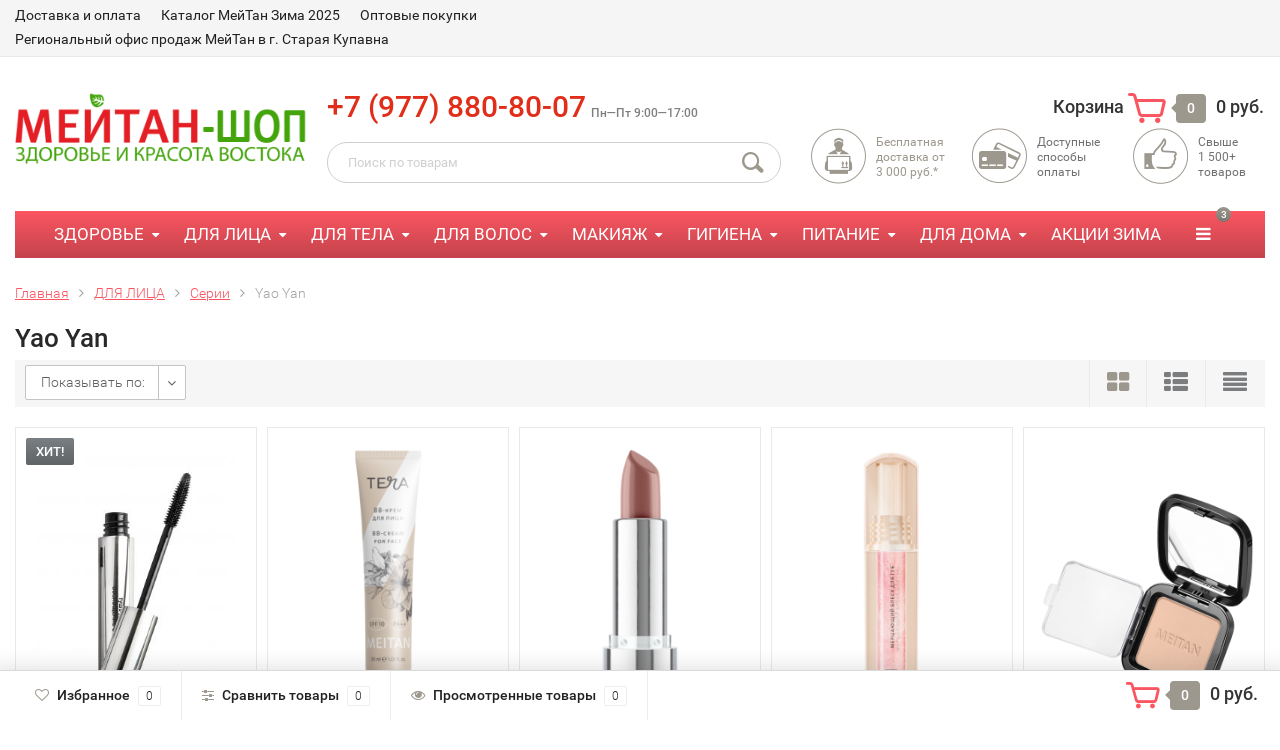

--- FILE ---
content_type: text/html; charset=utf-8
request_url: https://meitan-shop.ru/category/dlya-litsa_1/serii/yao-yan/
body_size: 18846
content:
<!DOCTYPE html><html lang="ru"><head><meta http-equiv="Content-Type" content="text/html; charset=utf-8"/><title>Yao Yan из каталога МейТан на </title><meta name="keywords" content="Yao Yan купить с доставкой" /><meta name="description" content="Товары Yao Yan на сайте РОМ Мейтан в г. Старая Купавна Meitan-Shop.ru" /><meta name="viewport" content="width=1280" /><link rel="icon" href="https://meitan-shop.ru/favicon.svg" type="image/svg+xml"><!-- rss --><link rel="alternate" type="application/rss+xml" title="МейТан Шоп" href="https://meitan-shop.ru/blog/rss/"><!-- CSS style--> <link rel="stylesheet" href="/wa-content/font/ruble/arial/fontface.css"><link rel="stylesheet" href="/wa-data/public/shop/themes/topshop/css/bootstrap.min.css?3.8.4"/><link rel="stylesheet" href="/wa-data/public/shop/themes/topshop/css/fonts/fonts.css?3.8.4"/><link rel="stylesheet" href="/wa-data/public/shop/themes/topshop/css/font-express/express.min.css?3.8.4"/><link rel="stylesheet" href="/wa-data/public/shop/themes/topshop/css/font-awesome/css/font-awesome.min.css?3.8.4"/><link rel="stylesheet" href="/wa-data/public/shop/themes/topshop/style-8.css?3.8.4"/><link rel="stylesheet" href="/wa-data/public/shop/themes/topshop/css/order.css?3.8.4"/><link rel="stylesheet" href="/wa-data/public/shop/themes/topshop/user.css?3.8.4"/><script src="/wa-data/public/shop/themes/topshop/js/jquery-1.11.1.min.js" ></script><script src="/wa-content/js/jquery/jquery-migrate-1.2.1.min.js"></script><script src="/wa-data/public/shop/themes/topshop/js/owl.carousel.min.js"></script><script src="/wa-data/public/shop/themes/topshop/js/jquery.scrollTo.js"></script><script src="/wa-content/js/jquery-ui/jquery.ui.core.min.js?v3.8.4"></script><script src="/wa-data/public/shop/themes/topshop/js/jquery.ui.widget.min.js?v3.8.4"></script><script src="/wa-data/public/shop/themes/topshop/js/jquery.ui.mouse.min.js?v3.8.4"></script><script src="/wa-content/js/jquery-ui/jquery.ui.slider.min.js?v3.8.4"></script><script src="/wa-data/public/shop/themes/topshop/js/jquery.cookie.js"></script><script src="/wa-data/public/shop/themes/topshop/js/lazy.load.js?v8.15.0.40"></script><script src="/wa-data/public/shop/themes/topshop/js/jquery.ui.touch-punch.min.js?v8.15.0.40"></script><script src="/wa-data/public/shop/themes/topshop/js/jquery.countdownTimer.min.js?v=3.8.4"></script><script src="/wa-data/public/shop/themes/topshop/shop.js"></script><!-- plugin hook: 'frontend_head' --><style id="quickorder-inline-styles" data-inline-css="1">[data-quickorder-cb]{background:rgba(206,23,10,1);color:#fff;-webkit-border-radius:5px;-moz-border-radius:5px;border-radius:5px;font-family:Arial,sans-serif;font-size:20px;font-style:normal;font-weight:normal;padding:10px 25px;margin-top:10px;margin-bottom:10px;text-align:center}[data-quickorder-cb]:hover{background:rgba(0,199,0,1);color:#fff;font-size:20px}[data-quickorder-cb]{display:inline-block}.quickorder-form[data-quickorder-cf]{background:rgba(255,255,255,1);color:#5e5e5e;-webkit-border-radius:5px;-moz-border-radius:5px;border-radius:5px}[data-quickorder-cf] .quickorder-methods .s-quickorder-method{-webkit-border-radius:5px;-moz-border-radius:5px;border-radius:5px}[data-quickorder-cf] .quickorder-popup{-webkit-border-radius:5px;-moz-border-radius:5px;border-radius:5px}.quickorder-form [data-quickorder-cfh]{background:rgba(206,23,10,1);color:#fff;font-family:Arial,sans-serif;font-size:24px;font-style:normal;font-weight:normal;padding:10px 15px}[data-quickorder-cf] [data-quickorder-close]{right:15px}[data-quickorder-cf] .quickorder-popup-head{background:rgba(206,23,10,1);color:#fff}[data-quickorder-cf] .quickorder-popup{border:2px solid rgba(206,23,10,1)}.quickorder-form [data-quickorder-ct]{font-size:14px;font-style:normal;font-weight:bold}.quickorder-form [data-quickorder-cfs]{padding:7px;-webkit-border-radius:5px;-moz-border-radius:5px;border-radius:5px;border:1px solid #ccc;width:100%}[data-quickorder-cf] .quickorder-methods .s-quickorder-method{border:1px solid #ccc}[data-quickorder-cf] .quickorder-methods-form .wa-value input,[data-quickorder-cf] .quickorder-methods-form .wa-value select,[data-quickorder-cf] .wa-captcha-input,[data-quickorder-cf] .quickorder-methods-form .wa-value textarea{padding:7px;-webkit-border-radius:5px;-moz-border-radius:5px;border-radius:5px;border:1px solid #ccc}.quickorder-form [data-quickorder-cff]{padding:20px;text-align:center}.quickorder-form [data-quickorder-cfb]{background:rgba(206,23,10,1);color:#fff;-webkit-border-radius:5px;-moz-border-radius:5px;border-radius:5px;font-family:Arial,sans-serif;font-size:14px;font-style:normal;font-weight:normal;padding:10px 25px;text-align:center}.quickorder-form [data-quickorder-cfb]:hover{background:rgba(184,20,9,1)}[data-quickorder-cf] .quickorder-methods .s-quickorder-method:hover,[data-quickorder-cf] .quickorder-methods .s-quickorder-method.selected{background:rgba(206,23,10,.1)}[data-quickorder-cf] .quickorder-quantity-volume:hover{background:rgba(206,23,10,.1)}[data-quickorder-cf] .quickorder-popup .quickorder-quantity-button,[data-quickorder-cf] .quickorder-popup input[type="button"]{background:rgba(206,23,10,1);color:#fff;-webkit-border-radius:5px;-moz-border-radius:5px;border-radius:5px;font-family:Arial,sans-serif;font-size:14px;font-style:normal;font-weight:normal;padding:10px 25px;text-align:center}[data-quickorder-cf] .quickorder-popup .quickorder-quantity-button:hover{background:rgba(184,20,9,1)}[data-quickorder-pb]{background:rgba(206,23,10,1);color:#fff;-webkit-border-radius:5px;-moz-border-radius:5px;border-radius:5px;font-family:Arial,sans-serif;font-size:20px;font-style:normal;font-weight:normal;padding:10px 25px;margin-top:10px;margin-bottom:10px;text-align:center}[data-quickorder-pb]:hover{background:rgba(0,199,0,1);color:#fff;font-size:20px}[data-quickorder-pb]{display:table}.quickorder-form[data-quickorder-pf]{background:rgba(255,255,255,1);color:#5e5e5e;-webkit-border-radius:5px;-moz-border-radius:5px;border-radius:5px}[data-quickorder-pf] .quickorder-methods .s-quickorder-method{-webkit-border-radius:5px;-moz-border-radius:5px;border-radius:5px}[data-quickorder-pf] .quickorder-popup{-webkit-border-radius:5px;-moz-border-radius:5px;border-radius:5px}.quickorder-form [data-quickorder-pfh]{background:rgba(206,23,10,1);color:#fff;font-family:Arial,sans-serif;font-size:24px;font-style:normal;font-weight:normal;padding:10px 15px}[data-quickorder-pf] [data-quickorder-close]{right:15px}[data-quickorder-pf] .quickorder-popup-head{background:rgba(206,23,10,1);color:#fff}[data-quickorder-pf] .quickorder-popup{border:2px solid rgba(206,23,10,1)}.quickorder-form [data-quickorder-pt]{font-size:14px;font-style:normal;font-weight:bold}.quickorder-form [data-quickorder-pfs]{padding:7px;-webkit-border-radius:5px;-moz-border-radius:5px;border-radius:5px;border:1px solid #ccc;width:100%}[data-quickorder-pf] .quickorder-methods .s-quickorder-method{border:1px solid #ccc}[data-quickorder-pf] .quickorder-methods-form .wa-value input,[data-quickorder-pf] .quickorder-methods-form .wa-value select,[data-quickorder-pf] .wa-captcha-input,[data-quickorder-pf] .quickorder-methods-form .wa-value textarea{padding:7px;-webkit-border-radius:5px;-moz-border-radius:5px;border-radius:5px;border:1px solid #ccc}.quickorder-form [data-quickorder-pff]{padding:20px;text-align:center}.quickorder-form [data-quickorder-pfb]{background:rgba(206,23,10,1);color:#fff;-webkit-border-radius:5px;-moz-border-radius:5px;border-radius:5px;font-family:Arial,sans-serif;font-size:14px;font-style:normal;font-weight:normal;padding:10px 25px;text-align:center}.quickorder-form [data-quickorder-pfb]:hover{background:rgba(184,20,9,1)}[data-quickorder-pf] .quickorder-methods .s-quickorder-method:hover,[data-quickorder-pf] .quickorder-methods .s-quickorder-method.selected{background:rgba(206,23,10,.1)}[data-quickorder-pf] .quickorder-quantity-volume:hover{background:rgba(206,23,10,.1)}[data-quickorder-pf] .quickorder-popup .quickorder-quantity-button,[data-quickorder-pf] .quickorder-popup input[type="button"]{background:rgba(206,23,10,1);color:#fff;-webkit-border-radius:5px;-moz-border-radius:5px;border-radius:5px;font-family:Arial,sans-serif;font-size:14px;font-style:normal;font-weight:normal;padding:10px 25px;text-align:center}[data-quickorder-pf] .quickorder-popup .quickorder-quantity-button:hover{background:rgba(184,20,9,1)}/* Добавляйте свой CSS ниже */</style><script>jQuery(document).ready(function($) {$.quickorder.init({version:'2.13.1',isDebug:'0',isMobile:'0',messages:{"Select product sku":"\u0412\u044b\u0431\u0440\u0430\u0442\u044c \u0432\u0430\u0440\u0438\u0430\u043d\u0442 \u0442\u043e\u0432\u0430\u0440\u0430","Product with the selected option combination is not available for purchase":"\u0422\u043e\u0432\u0430\u0440 \u0441 \u0432\u044b\u0431\u0440\u0430\u043d\u043d\u044b\u043c\u0438 \u0445\u0430\u0440\u0430\u043a\u0442\u0435\u0440\u0438\u0441\u0442\u0438\u043a\u0430\u043c\u0438 \u043d\u0435 \u0434\u043e\u0441\u0442\u0443\u043f\u0435\u043d \u0434\u043b\u044f \u0437\u0430\u043a\u0430\u0437\u0430","This product is already selected":"\u0422\u043e\u0432\u0430\u0440 \u0443\u0436\u0435 \u0432\u044b\u0431\u0440\u0430\u043d","Fix the errors above":"\u0418\u0441\u043f\u0440\u0430\u0432\u044c\u0442\u0435 \u0434\u043e\u043f\u0443\u0449\u0435\u043d\u043d\u044b\u0435 \u043e\u0448\u0438\u0431\u043a\u0438","The shopping cart is empty":"\u041a\u043e\u0440\u0437\u0438\u043d\u0430 \u043f\u0443\u0441\u0442\u0430","Wait, please... Redirecting":"\u041f\u043e\u0436\u0430\u043b\u0443\u0439\u0441\u0442\u0430, \u043f\u043e\u0434\u043e\u0436\u0434\u0438\u0442\u0435... \u0418\u0434\u0435\u0442 \u043f\u0435\u0440\u0435\u043d\u0430\u043f\u0440\u0430\u0432\u043b\u0435\u043d\u0438\u0435","Field is required":"\u041e\u0431\u044f\u0437\u0430\u0442\u0435\u043b\u044c\u043d\u043e\u0435 \u043f\u043e\u043b\u0435","Fill in required fields":"\u0417\u0430\u043f\u043e\u043b\u043d\u0438\u0442\u0435 \u043e\u0431\u044f\u0437\u0430\u0442\u0435\u043b\u044c\u043d\u044b\u0435 \u043f\u043e\u043b\u044f","Your order is empty":"\u0412\u0430\u0448 \u0437\u0430\u043a\u0430\u0437 \u043f\u0443\u0441\u0442","Fill in captcha field":"\u0417\u0430\u043f\u043e\u043b\u043d\u0438\u0442\u0435 \u043f\u0440\u043e\u0432\u0435\u0440\u043e\u0447\u043d\u044b\u0439 \u043a\u043e\u0434","Terms and agreement":"\u0423\u0441\u043b\u043e\u0432\u0438\u044f \u0438 \u0441\u043e\u0433\u043b\u0430\u0448\u0435\u043d\u0438\u044f","Phone format is not correct.<br>Use this one:":"\u041d\u0435\u043a\u043e\u0440\u0440\u0435\u043a\u0442\u043d\u044b\u0439 \u0444\u043e\u0440\u043c\u0430\u0442 \u0442\u0435\u043b\u0435\u0444\u043e\u043d\u0430.<br>\u0418\u0441\u043f\u043e\u043b\u044c\u0437\u0443\u0439\u0442\u0435 \u0442\u0430\u043a\u043e\u0439:","Shipping method has errors. Please, fix them.":"\u041c\u0435\u0442\u043e\u0434\u044b \u0434\u043e\u0441\u0442\u0430\u0432\u043a\u0438 \u0441\u043e\u0434\u0435\u0440\u0436\u0430\u0442 \u043e\u0448\u0438\u0431\u043a\u0438. \u041f\u043e\u0436\u0430\u043b\u0443\u0439\u0441\u0442\u0430, \u0438\u0441\u043f\u0440\u0430\u0432\u044c\u0442\u0435 \u0438\u0445.","Payment method has errors. Please, fix them.":"\u041c\u0435\u0442\u043e\u0434\u044b \u043e\u043f\u043b\u0430\u0442\u044b \u0441\u043e\u0434\u0435\u0440\u0436\u0430\u0442 \u043e\u0448\u0438\u0431\u043a\u0438. \u041f\u043e\u0436\u0430\u043b\u0443\u0439\u0441\u0442\u0430, \u0438\u0441\u043f\u0440\u0430\u0432\u044c\u0442\u0435 \u0438\u0445.","Minimal sum of order is %s":"\u041c\u0438\u043d\u0438\u043c\u0430\u043b\u044c\u043d\u0430\u044f \u0441\u0443\u043c\u043c\u0430 \u0437\u0430\u043a\u0430\u0437\u0430 %s","Minimal sum of each product is":"\u041c\u0438\u043d\u0438\u043c\u0430\u043b\u044c\u043d\u0430\u044f \u0441\u0442\u043e\u0438\u043c\u043e\u0441\u0442\u044c \u043a\u0430\u0436\u0434\u043e\u0433\u043e \u0442\u043e\u0432\u0430\u0440\u0430 %s","Minimal quantity of products is":"\u041c\u0438\u043d\u0438\u043c\u0430\u043b\u044c\u043d\u043e\u0435 \u043a\u043e\u043b\u0438\u0447\u0435\u0441\u0442\u0432\u043e \u0442\u043e\u0432\u0430\u0440\u043e\u0432","Minimal quantity of each product is":"\u041c\u0438\u043d\u0438\u043c\u0430\u043b\u044c\u043d\u043e\u0435 \u043a\u043e\u043b\u0438\u0447\u0435\u0441\u0442\u0432\u043e \u043a\u0430\u0436\u0434\u043e\u0433\u043e \u0442\u043e\u0432\u0430\u0440\u0430","Wait, please..":"\u041f\u043e\u0436\u0430\u043b\u0443\u0439\u0441\u0442\u0430, \u043f\u043e\u0434\u043e\u0436\u0434\u0438\u0442\u0435.."},currency:{"code":"RUB","sign":"\u0440\u0443\u0431.","sign_html":"<span class=\"ruble\">\u20bd<\/span>","sign_position":1,"sign_delim":" ","decimal_point":",","frac_digits":"2","thousands_sep":" "},usingPlugins:0,contactUpdate:0,popupClose:1,replace78:1,mobileStabDelay:'500',minimal:{"price":"","product_sum":"","total_quantity":"","product_quantity":""},productButton:'[data-quickorder-product-button]',cartButton:'[data-quickorder-cart-button]',analytics:{"cart":{"ga_counter":"","ya_counter":"739587","yaecom":"1","yaecom_goal_id":"156864","yaecom_container":"","ya_fopen":"","ya_submit":"","ya_submit_error":"","ga_category_fopen":"","ga_action_fopen":"","ga_category_submit":"","ga_action_submit":"","ga_category_submit_error":"","ga_action_submit_error":""},"product":{"ga_counter":"","ya_counter":"739587","yaecom":"1","yaecom_goal_id":"156864","yaecom_container":"","ya_fopen":"","ya_submit":"","ya_submit_error":"","ga_category_fopen":"","ga_action_fopen":"","ga_category_submit":"","ga_action_submit":"","ga_category_submit_error":"","ga_action_submit_error":""}},urls:{getProductSkus:'/quickorder/getProductSkus/',shipping:'/quickorder/shipping/update/',update:'/quickorder/update/',load:'/quickorder/load/',payment:'/quickorder/payment/',send:'/quickorder/send/',service:'/quickorder/service/update/',cartSaveUrl:{shop:'https://meitan-shop.ru/cart/save/',plugin:'https://meitan-shop.ru/my/'},cartDeleteUrl:{shop:'https://meitan-shop.ru/cart/delete/',plugin:'https://meitan-shop.ru/my/'},cartAddUrl:{shop:'https://meitan-shop.ru/cart/add/',plugin:'https://meitan-shop.ru/my/'}}});});</script><script src="/wa-apps/shop/plugins/reviewsplus/js/reviewsplus-frontend.js" type="text/javascript"></script><link href="/wa-apps/shop/plugins/reviewsplus/css/shopReviewsplusPluginFrontend.css" rel="stylesheet" type="text/css"><link href="" rel="stylesheet" type="text/css"><style>.container { max-width: 1280px; } body { background: #ffffff; } .thumbnail-catalog .image-block { height: 320px; line-height: 320px; } .thumbnail-catalog .image-block img { max-height: 300px; } .container-menu-h .menu-h { height:47px; } .container-menu-h .menu-h a { font-size:17px !important; }  .menu-h .tree a:after { font-size:13px;}.filter .filter-close, .mailer-subscribe button[type="submit"], .main-slider-product li .slider-text .button a, .xs-menu, .search-blog button, .header .phone span.dot, .menu-h .more a i .count, .category-badge, .hover-active .thumbnail-catalog .image-block .preview:hover, ul.compare-diff-all li.selected a, .badge.new, .checkout-block .btn-primary, .cart .checkout-block .btn-primary, .subcategory-images .image .category-badge, .dialog-window .close-block, .thumbnail-catalog .image-block .preview,.thumbnail-catalog .image-block .preview:hover, input[type="submit"], button, input[type="submit"]:hover, button:hover, .add2cart .btn-primary, .menu-h, .menu-h-tree, .btn, .btn:hover, .preview, .badge, .badge.discount { background-image: -moz-linear-gradient(top, rgba(255,255,255,0) 0%, rgba(0,0,0,0.22) 100%); background-image: -webkit-linear-gradient(top, rgba(255,255,255,0) 0%,rgba(0,0,0,0.22) 100%); background-image: linear-gradient(to bottom, rgba(255,255,255,0) 0%,rgba(0,0,0,0.22) 100%); filter: progid:DXImageTransform.Microsoft.gradient( startColorstr='#00ffffff', endColorstr='#38000000',GradientType=0 ); }</style><link href="/wa-apps/shop/plugins/quickorder/js/dialog/jquery.dialog.min.css?2.13.1" rel="stylesheet">
<link href="/wa-apps/shop/plugins/quickorder/css/frontend.min.css?2.13.1" rel="stylesheet">
<script src="/wa-apps/shop/plugins/quickorder/js/dialog/legacy/jquery.dialog.min.js?2.13.1"></script>
<script src="/wa-apps/shop/plugins/quickorder/js/frontend.min.js?2.13.1"></script>
<meta property="og:type" content="article">
<meta property="og:url" content="https://meitan-shop.ru/category/dlya-litsa_1/serii/yao-yan/">
<link rel="icon" href="/favicon.ico" type="image/x-icon" /><!-- Yandex.Metrika counter -->
<script type="text/javascript" >
   (function(m,e,t,r,i,k,a){m[i]=m[i]||function(){(m[i].a=m[i].a||[]).push(arguments)};
   m[i].l=1*new Date();
   for (var j = 0; j < document.scripts.length; j++) {if (document.scripts[j].src === r) { return; }}
   k=e.createElement(t),a=e.getElementsByTagName(t)[0],k.async=1,k.src=r,a.parentNode.insertBefore(k,a)})
   (window, document, "script", "https://mc.yandex.ru/metrika/tag.js", "ym");

   ym(739587, "init", {
        clickmap:true,
        trackLinks:true,
        accurateTrackBounce:true,
        ecommerce:"dataLayer"
   });
</script>
<noscript><div><img src="https://mc.yandex.ru/watch/739587" style="position:absolute; left:-9999px;" alt="" /></div></noscript>
<!-- /Yandex.Metrika counter -->

<meta name="yandex-verification" content="eb9c5871ee6cd66e" /></head><body><div class="top-line"><div class="container"><div class="row"><div class="col-lg-7 col-md-6 col-sm-7 hidden-xs-down clone-top-menu"><ul class="menu-h-top"><li><a href="/dostavka/" title="Доставка и оплата" class="hidden">Доставка и оплата</a></li><li><a href="/katalog-meitan/" title="Каталог МейТан Зима 2025" class="hidden">Каталог МейТан Зима 2025</a></li><li><a href="/registratsiya/" title="Оптовые покупки" class="hidden">Оптовые покупки</a></li><li><a href="/kontakty/" title="Региональный офис продаж МейТан в г. Старая Купавна" class="hidden">Региональный офис продаж МейТан в г. Старая Купавна</a></li></ul></div><div class="col-lg-5  col-md-6 col-sm-5 col-xs-12 text-lg-right text-md-right text-xs-center"><ul class="menu-h-top auth"></ul></div></div></div></div><div class="container"><div class="header"><div class="row to-table"><div class="col-lg-3 col-md-3 text-sm-center text-lg-left text-lg-center text-xs-center to-cell"><div class="logo-fix"><a href="/"><img src="/wa-data/public/shop/themes/topshop/img/logo.png?v1692179404" alt="МейТан Шоп"></a></div></div><div class="col-lg-9 col-md-9 to-cell"><div class="row"><div class="col-lg-7 col-md-7"><div class="phone text-lg-left text-md-left text-xs-center"><a href="tel:89778808007" style="color: #e02e1a; text-decoration: none; font-size: 30px; line-height: normal; ">+7 (977) 880-80-07</a>
<i>Пн—Пт 9:00—17:00</i></div><div class="phone-under-link  text-sm-center text-md-left text-lg-left hidden-xs-down"></div></div><div class="col-lg-5 col-md-5 text-lg-right text-md-right text-sm-center text-xs-center"><div class="cart-block hidden-xs-down"><a href="/order/"><span class="hidden-lg-down">Корзина</span>  <span class="icon-red_icon_cart"></span> <span class="cart-box cart-count">0</span> <span class="cart-total">0 руб.</span></a><div class="popup"><div class="loading-cart"></div></div><script>$(function(){$(".cart-block").hover(function () {$('.popup .loading-cart').html("");$('.popup .loading-cart').load('/cart/?'+ Math.random() + ' .cart-popup', function(){$(".loading").remove();$('.cart-product-one .delete').on('click', function () {var tr = $(this).closest('div.cart-product-one');$.post('/cart/delete/', {id : tr.data('id')}, function (response) {tr.slideUp();$(".cart-count").html(response.data.count);$(".cart-total").html(response.data.total);if (response.data.count == 0) {$(".popup-total").remove();$(".empty").show();}}, "json");return false;});});});});</script></div></div></div><div class="row"><div class="col-lg-6 col-md-4"><div class="search search-show hidden-xs-down"><form method="get" action="/search/" data-search="/search/"><input class="livesearch" id="search" name="query" autocomplete="off" type="text" placeholder="Поиск по товарам" ><button type="submit" class="search_button"><i class="icon-icon_search"></i></button><div class="search-popup"></div></form></div></div><div class="col-lg-6 col-md-8 hidden-sm-down"><div class="promo"><div class="row"><div class="col-lg-4 col-md-4"><i class="icon-promo icon-red_promo_1"></i><p><a href="https://meitan-shop.ru/dostavka/">Бесплатная доставка от<br>3 000 руб.*</a></p></div><div class="col-lg-4  col-md-4"><i class="icon-promo icon-red_promo_19"></i><p>Доступные<br>способы<br>оплаты</p></div><div class="col-lg-4  col-md-4"><i class="icon-promo icon-red_promo_2"></i><p>Свыше<br>1 500+<br>товаров</p></div></div></div></div></div></div></div></div></div><div class="container  hidden-md-down"><!-- shop categories --><div class="container-menu-h"><ul class="menu-h"><li class="smart-menu tree"><a href="/category/zdorovye/">ЗДОРОВЬЕ</a><ul><li class="smart-menu-header hidden-md-down">ЗДОРОВЬЕ</li><li><div class="row"><div class="col-lg-4 col-md-12 col-sm-12 col-xs-12"><div class="lvl2 tree"><a href="/category/zdorovye/oblast-primeneniya/">Область применения</a><div class="lvl3-inner"><a href="/category/zdorovye/oblast-primeneniya/ot-boli-v-spine/">От боли в спине</a></div><div class="lvl3-inner"><a href="/category/zdorovye/oblast-primeneniya/ot-boli-v-sustavakh/">От боли в суставах</a></div><div class="lvl3-inner"><a href="/category/zdorovye/oblast-primeneniya/ot-golovnoy-boli/">От головной боли</a></div><div class="lvl3-inner"><a href="/category/zdorovye/oblast-primeneniya/ot-prostudy/">От простуды</a></div><div class="lvl3-inner"><a href="/category/zdorovye/oblast-primeneniya/ukreplenie-vsego-tela/">Укрепление всего тела</a></div><div class="lvl3-inner"><a href="/category/zdorovye/oblast-primeneniya/dlya-pokhudeniya/">Для похудения</a></div><div class="lvl3-inner"><a href="/category/zdorovye/oblast-primeneniya/balzamy-dlya-rastiraniy/">Бальзамы от боли для растираний.</a></div><div class="lvl3-inner"><a href="/category/zdorovye/oblast-primeneniya/dyetoksikatsiya/">Продукты для ДЕТОКС очищения.</a></div><div class="lvl3-inner"><a href="/category/zdorovye/oblast-primeneniya/novinki/">Новинки</a></div></div><div class="lvl2 tree"><a href="/category/zdorovye/kategorii/">Категории</a><div class="lvl3-inner"><a href="/category/zdorovye/kategorii/myod/">Мёд</a></div><div class="lvl3-inner"><a href="/category/zdorovye/kategorii/plastyri/">Пластыри, био-стикеры</a></div><div class="lvl3-inner"><a href="/category/zdorovye/kategorii/vannochki/">Ванночки</a></div><div class="lvl3-inner"><a href="/category/zdorovye/kategorii/fitokapsuly/">Фитокапсулы</a></div><div class="lvl3-inner"><a href="/category/zdorovye/kategorii/nutritsevtika/">Нутрицевтика</a></div><div class="lvl3-inner"><a href="/category/zdorovye/kategorii/gigiena/">Средства интимной гигиены Серия JUMEI</a></div></div></div><div class="col-lg-4 col-md-12 col-sm-12 col-xs-12"><div class="lvl2 tree"><a href="/category/zdorovye/serii/">Серии</a><div class="lvl3-inner"><a href="/category/zdorovye/serii/doctor-van-tao/">Серия &quot;Doctor Van Tao&quot; Традиционная тибетская медицина.</a></div><div class="lvl3-inner"><a href="/category/zdorovye/serii/he-sheng/">Серия He Sheng для ухода для ног.</a></div><div class="lvl3-inner"><a href="/category/zdorovye/serii/indo-medica/">Indo Medica АЮРВЕДА из Индии. (БАД- травяные таблетки)</a></div><div class="lvl3-inner"><a href="/category/zdorovye/serii/krepkoe-sibirskoe/">Крепкое СИБИРСКОЕ. Фитокапсулы, травяные сборы.</a></div><div class="lvl3-inner"><a href="/category/zdorovye/serii/oblepikhovyy-slon/">Серия из Израиля &quot;Нутри Топ&quot; Мейтан</a></div></div></div><div class="col-lg-4 col-md-12 col-sm-12 col-xs-12"><div class="product-menu  hidden-md-down"><div class="special">Спецпредложение</div><div class="thumbnail-catalog one-product"><div class="badge-block"></div><div class="image"><a href="https://meitan-shop.ru/doctor-vt-bio-stiker-dlja-tela-5-fuguj-5sht-po-3g-2/"><img alt="VT-07 Пластырь ОТ БОЛИ В СПИНЕ Фугуй №5 10 шт. (В коробке -2 упаковки по 5 шт)) )  МейТан " title="VT-07 Пластырь ОТ БОЛИ В СПИНЕ Фугуй №5 10 шт. (В коробке -2 упаковки по 5 шт)) )  МейТан " src="/wa-data/public/shop/products/17/72/7217/images/2174/2174.0x400.png"></a></div><div class="name"><a href="https://meitan-shop.ru/doctor-vt-bio-stiker-dlja-tela-5-fuguj-5sht-po-3g-2/">VT-07 Пластырь ОТ БОЛИ В СПИНЕ Фугуй №5 10 шт. (В коробке -2 упаковки по 5 шт)) )  МейТан </a></div><div class="summary">1 упаковка 5шт.  Быстро купирует очаг боли, улучшает местное кровообращение. . Для лечения ревмат...</div><div class="price">620 руб.</div></div></div></div></div></li></ul></li><li class="smart-menu tree"><a href="/category/dlya-litsa_1/">ДЛЯ ЛИЦА</a><ul><li class="smart-menu-header hidden-md-down">ДЛЯ ЛИЦА</li><li><div class="row"><div class="col-lg-4 col-md-12 col-sm-12 col-xs-12"><div class="lvl2 tree"><a href="/category/dlya-litsa_1/kategorii/">Категории</a><div class="lvl3-inner"><a href="/category/dlya-litsa_1/kategorii/ochishchenie/">Очищение</a></div><div class="lvl3-inner"><a href="/category/dlya-litsa_1/kategorii/intensivnoe-ochishchenie/">Интенсивное очищение (пилинги)</a></div><div class="lvl3-inner"><a href="/category/dlya-litsa_1/kategorii/toniki/">Тоники</a></div><div class="lvl3-inner"><a href="/category/dlya-litsa_1/kategorii/kremy/">Кремы</a></div><div class="lvl3-inner"><a href="/category/dlya-litsa_1/kategorii/maski/">Маски</a></div><div class="lvl3-inner"><a href="/category/dlya-litsa_1/kategorii/dlya-kozhi-vokrug-glaz_1/">Для глаз</a></div><div class="lvl3-inner"><a href="/category/dlya-litsa_1/kategorii/spetsialnyy-ukhod/">Специальный уход</a></div><div class="lvl3-inner"><a href="/category/dlya-litsa_1/kategorii/syvorotki/">Сыворотки</a></div><div class="lvl3-inner"><a href="/category/dlya-litsa_1/kategorii/dlya-gub/">Для губ</a></div><div class="lvl3-inner"><a href="/category/dlya-litsa_1/kategorii/mas/">Масла</a></div><div class="lvl3-inner"><a href="/category/dlya-litsa_1/kategorii/muzhchinam/">Мужчинам</a></div><div class="lvl3-inner"><a href="/category/dlya-litsa_1/kategorii/instrumenty-biznesa/">Печатная продукция</a></div></div></div><div class="col-lg-4 col-md-12 col-sm-12 col-xs-12"><div class="lvl2 tree"><a href="/category/dlya-litsa_1/serii/">Серии</a><div class="lvl3-inner"><a href="/category/dlya-litsa_1/serii/bao/">Серия Dao De Mei EXTRIX -антивозрастная 40+</a></div><div class="lvl3-inner"><a href="/category/dlya-litsa_1/serii/ganoderma_1/">Серия GanoDerma 50+</a></div><div class="lvl3-inner"><a href="/category/dlya-litsa_1/serii/dao-de-mei-mesotherapy_1/">СЕРИЯ &quot;TEPA &quot; ДЕКОРАТИВНАЯ КОСМЕТИКА.</a></div><div class="lvl3-inner"><a href="/category/dlya-litsa_1/serii/dao-de-mei-s-maslom-emu/">СЕРИЯ KODEW 30+</a></div><div class="lvl3-inner"><a href="/category/dlya-litsa_1/serii/platsentarnaya-kosmetika/">Плацентарная косметика</a></div><div class="lvl3-inner"><a href="/category/dlya-litsa_1/serii/geli-dlya-umyvaniya-dao-de-mei/">Гели для умывания Dao de Mei</a></div><div class="lvl3-inner"><a href="/category/dlya-litsa_1/serii/fitokompleks-dao-de-mei/">Фитокомплекс Dao de Mei</a></div><div class="lvl3-inner"><a href="/category/dlya-litsa_1/serii/doctor-van-tao/">Doctor Van Tao</a></div><div class="lvl3-inner"><a href="/category/dlya-litsa_1/serii/ke-ai-de-aqua/">Ke Ai De Aqua</a></div><div class="lvl3-inner"><a href="/category/dlya-litsa_1/serii/ke-ai-de-biotic/">Серия &quot;Ke ai De&quot; Пептид 40+</a></div><div class="lvl3-inner"><a href="/category/dlya-litsa_1/serii/lu-cha-special/">Lu Cha Special</a></div><div class="lvl3-inner"><a href="/category/dlya-litsa_1/serii/mi-dami/">Mi Dami</a></div><div class="lvl3-inner"><a href="/category/dlya-litsa_1/serii/neocollagen/">NeoCollagen</a></div><div class="lvl3-inner"><a href="/category/dlya-litsa_1/serii/siveler/">Siveler</a></div><div class="lvl3-inner"><a href="/category/dlya-litsa_1/serii/so-young/">So Young</a></div><div class="lvl3-inner"><a href="/category/dlya-litsa_1/serii/tai-tai/">Tai Tai</a></div><div class="lvl3-inner"><a href="/category/dlya-litsa_1/serii/wan-mei/">Серия LA TRUFF 45+</a></div><div class="lvl3-inner"><a href="/category/dlya-litsa_1/serii/yao-yan/">Yao Yan</a></div><div class="lvl3-inner"><a href="/category/dlya-litsa_1/serii/dobroe-teplo_1/">Доброе тепло</a></div><div class="lvl3-inner"><a href="/category/dlya-litsa_1/serii/domashniy-salon-krasoty/">Домашний салон красоты</a></div><div class="lvl3-inner"><a href="/category/dlya-litsa_1/serii/meitan-exclusive/">Meitan Exclusive и Лидеры продаж.</a></div><div class="lvl3-inner"><a href="/category/dlya-litsa_1/serii/hai-si_1/">Hai Si</a></div><div class="lvl3-inner"><a href="/category/dlya-litsa_1/serii/dali-for-men/">Серия для мужчин &quot;HAO for men&quot;.</a></div><div class="lvl3-inner"><a href="/category/dlya-litsa_1/serii/meirong-30/">Серия MeiRong 30+</a></div></div></div><div class="col-lg-4 col-md-12 col-sm-12 col-xs-12"><div class="product-menu  hidden-md-down"><div class="thumbnail-catalog one-product"><div class="badge-block"></div><div class="image"><a href="https://meitan-shop.ru/my/"><img src="/wa-data/public/shop/themes/topshop/img/no-foto-catalog.gif"></a></div><div class="name"><a href="https://meitan-shop.ru/my/"></a></div><div class="summary"></div><div class="price">0</div></div></div></div></div></li></ul></li><li class="smart-menu tree"><a href="/category/dlya-tela/">ДЛЯ ТЕЛА</a><ul><li class="smart-menu-header hidden-md-down">ДЛЯ ТЕЛА</li><li><div class="row"><div class="col-lg-4 col-md-12 col-sm-12 col-xs-12"><div class="lvl2 tree"><a href="/category/dlya-tela/kategorii/">Категории</a><div class="lvl3-inner"><a href="/category/dlya-tela/kategorii/krema-dlya-ruk/">Крема для рук</a></div><div class="lvl3-inner"><a href="/category/dlya-tela/kategorii/kremy-i-molochko-dlya-tela/">Кремы и молочко для тела</a></div><div class="lvl3-inner"><a href="/category/dlya-tela/kategorii/skraby-i-pilingi/">Скрабы и пилинги</a></div><div class="lvl3-inner"><a href="/category/dlya-tela/kategorii/geli-dlya-dusha/">Гели для душа</a></div><div class="lvl3-inner"><a href="/category/dlya-tela/kategorii/dlya-korrektsii-figury/">Для коррекции фигуры</a></div><div class="lvl3-inner"><a href="/category/dlya-tela/kategorii/ukhod-za-nogtyami/">Уход за ногтями</a></div><div class="lvl3-inner"><a href="/category/dlya-tela/kategorii/dlya-nog/">Для ног</a></div></div></div><div class="col-lg-4 col-md-12 col-sm-12 col-xs-12"><div class="lvl2 tree"><a href="/category/dlya-tela/serii/">Серии</a><div class="lvl3-inner"><a href="/category/dlya-tela/serii/1101/">Крема для рук Dao de Mei</a></div><div class="lvl3-inner"><a href="/category/dlya-tela/serii/doctor-van-tao/">Doctor Van Tao</a></div><div class="lvl3-inner"><a href="/category/dlya-tela/serii/he-sheng/">He Sheng</a></div><div class="lvl3-inner"><a href="/category/dlya-tela/serii/siveler/">Sivel'er</a></div><div class="lvl3-inner"><a href="/category/dlya-tela/serii/tai-tai/">Tai Tai</a></div><div class="lvl3-inner"><a href="/category/dlya-tela/serii/tm-meitan/">TM Meitan</a></div><div class="lvl3-inner"><a href="/category/dlya-tela/serii/dali-for-men/">DALI for men</a></div><div class="lvl3-inner"><a href="/category/dlya-tela/serii/dug/">DUG</a></div><div class="lvl3-inner"><a href="/category/dlya-tela/serii/si-ti/">Si Ti</a></div></div></div><div class="col-lg-4 col-md-12 col-sm-12 col-xs-12"><div class="product-menu  hidden-md-down"><div class="thumbnail-catalog one-product"><div class="badge-block"></div><div class="image"><a href="https://meitan-shop.ru/doctor-vt-tradicionnoe-travjanoe-massazhnoe-maslo-dlja-snjatija-bolej-i-naprjazhenija-v-myshcah-100ml/"><img alt="VT-20 Традиционное травяное массажное масло для снятия болей и напряжения  в мышцах, 100мл МейТан" title="VT-20 Традиционное травяное массажное масло для снятия болей и напряжения  в мышцах, 100мл МейТан" src="/wa-data/public/shop/products/59/56/5659/images/429/429.0x400.jpg"></a></div><div class="name"><a href="https://meitan-shop.ru/doctor-vt-tradicionnoe-travjanoe-massazhnoe-maslo-dlja-snjatija-bolej-i-naprjazhenija-v-myshcah-100ml/">VT-20 Традиционное травяное массажное масло для снятия болей и напряжения  в мышцах, 100мл МейТан</a></div><div class="summary">Облегчает болезненные состояния при артрите, ревматизме.
Снимает болезненные ощущения при:
повр...</div><div class="price">1 716 руб.</div></div></div></div></div></li></ul></li><li class="smart-menu tree"><a href="/category/dlya-volos/">ДЛЯ ВОЛОС</a><ul><li class="smart-menu-header hidden-md-down">ДЛЯ ВОЛОС</li><li><div class="row"><div class="col-lg-4 col-md-12 col-sm-12 col-xs-12"><div class="lvl2 tree"><a href="/category/dlya-volos/kategorii/">Категории</a><div class="lvl3-inner"><a href="/category/dlya-volos/kategorii/shampuni/">Шампуни</a></div><div class="lvl3-inner"><a href="/category/dlya-volos/kategorii/balzamy/">Бальзамы</a></div><div class="lvl3-inner"><a href="/category/dlya-volos/kategorii/intensivnyy-ukhod/">Интенсивный уход</a></div><div class="lvl3-inner"><a href="/category/dlya-volos/kategorii/masla/">Масла</a></div><div class="lvl3-inner"><a href="/category/dlya-volos/kategorii/stayling/">Стайлинг</a></div></div></div><div class="col-lg-4 col-md-12 col-sm-12 col-xs-12"><div class="lvl2 tree"><a href="/category/dlya-volos/serii/">Серии</a><div class="lvl3-inner"><a href="/category/dlya-volos/serii/ukhod-za-volosami-dao-de-mei/">Уход за волосами Dao de Mei</a></div><div class="lvl3-inner"><a href="/category/dlya-volos/serii/indo-medica/">Indo Medica</a></div><div class="lvl3-inner"><a href="/category/dlya-volos/serii/shi-mao/">Shi Mao</a></div><div class="lvl3-inner"><a href="/category/dlya-volos/serii/doctor-van-tao/">Doctor Van Tao</a></div><div class="lvl3-inner"><a href="/category/dlya-volos/serii/tai-tai/">Tai Tai</a></div><div class="lvl3-inner"><a href="/category/dlya-volos/serii/oblepikhovyy-slon/">Облепиховый слон</a></div><div class="lvl3-inner"><a href="/category/dlya-volos/serii/tm-meitan/">TM Meitan</a></div><div class="lvl3-inner"><a href="/category/dlya-volos/serii/dali-for-men/">DALI for men</a></div></div></div><div class="col-lg-4 col-md-12 col-sm-12 col-xs-12"><div class="product-menu  hidden-md-down"><div class="thumbnail-catalog one-product"><div class="badge-block"></div><div class="image"><a href="https://meitan-shop.ru/my/"><img src="/wa-data/public/shop/themes/topshop/img/no-foto-catalog.gif"></a></div><div class="name"><a href="https://meitan-shop.ru/my/"></a></div><div class="summary"></div><div class="price">0</div></div></div></div></div></li></ul></li><li class="smart-menu tree"><a href="/category/makiyazh/">МАКИЯЖ</a><ul><li class="smart-menu-header hidden-md-down">МАКИЯЖ</li><li><div class="row"><div class="col-lg-4 col-md-12 col-sm-12 col-xs-12"><div class="lvl2 tree"><a href="/category/makiyazh/kategorii/">Категории</a><div class="lvl3-inner"><a href="/category/makiyazh/kategorii/dlya-gub/">Для губ</a></div><div class="lvl3-inner"><a href="/category/makiyazh/kategorii/dlya-glaz/">Для глаз</a></div><div class="lvl3-inner"><a href="/category/makiyazh/kategorii/tonalnye-sredstva/">Тональные средства</a></div><div class="lvl3-inner"><a href="/category/makiyazh/kategorii/aksessuary/">Аксессуары</a></div></div></div><div class="col-lg-4 col-md-12 col-sm-12 col-xs-12"><div class="lvl2 tree"><a href="/category/makiyazh/serii/">Серии</a><div class="lvl3-inner"><a href="/category/makiyazh/serii/platsentarnyy-kompleks/">Плацентарный комплекс</a></div><div class="lvl3-inner"><a href="/category/makiyazh/serii/siveler/">Sivel'er</a></div><div class="lvl3-inner"><a href="/category/makiyazh/serii/soyoung/">Soyoung</a></div><div class="lvl3-inner"><a href="/category/makiyazh/serii/yao-yan/">Yao Yan</a></div><div class="lvl3-inner"><a href="/category/makiyazh/serii/tm-meitan/">TM Meitan</a></div></div></div><div class="col-lg-4 col-md-12 col-sm-12 col-xs-12"><div class="product-menu  hidden-md-down"><div class="thumbnail-catalog one-product"><div class="badge-block"><div class="badge bestseller"><span>Хит!</span></div></div><div class="image"><a href="https://meitan-shop.ru/tush-dlya-resnits-obolshchenie-vzglyadom/"><img alt="YY-1 Тушь для ресниц  &quot;Моделирующая&quot;7.5 мл. МейТан" title="YY-1 Тушь для ресниц  &quot;Моделирующая&quot;7.5 мл. МейТан" src="/wa-data/public/shop/products/85/60/6085/images/709/709.0x400.jpg"></a></div><div class="name"><a href="https://meitan-shop.ru/tush-dlya-resnits-obolshchenie-vzglyadom/">YY-1 Тушь для ресниц  "Моделирующая"7.5 мл. МейТан</a></div><div class="summary">Густые ресницы! Невероятный объем! Плотное расположение ворсинок щеточки позволяет «обнять» кажду...</div><div class="price">1 159 руб.</div></div></div></div></div></li></ul></li><li class="smart-menu tree"><a href="/category/gigiyena/">ГИГИЕНА</a><ul><li class="smart-menu-header hidden-md-down">ГИГИЕНА</li><li><div class="row"><div class="col-lg-4 col-md-12 col-sm-12 col-xs-12"><div class="lvl2 tree"><a href="/category/gigiyena/kategorii/">Категории</a><div class="lvl3-inner"><a href="/category/gigiyena/kategorii/dlya-polosti-rta/">Зубная паста</a></div><div class="lvl3-inner"><a href="/category/gigiyena/kategorii/gel-dlya-intimnoy-gigieny/">Гель для интимной гигиены</a></div><div class="lvl3-inner"><a href="/category/gigiyena/kategorii/prokladki/">Прокладки</a></div><div class="lvl3-inner"><a href="/category/gigiyena/kategorii/sredstva-ot-pota/">Средства от пота</a></div><div class="lvl3-inner"><a href="/category/gigiyena/kategorii/zubnye-schyotki/">Зубные щётки</a></div></div></div><div class="col-lg-4 col-md-12 col-sm-12 col-xs-12"><div class="lvl2 tree"><a href="/category/gigiyena/serii/">Серии</a><div class="lvl3-inner"><a href="/category/gigiyena/serii/doctor-van-tao/">Doctor Van Tao</a></div><div class="lvl3-inner"><a href="/category/gigiyena/serii/721/">JuMei</a></div><div class="lvl3-inner"><a href="/category/gigiyena/serii/so-young/">So Young</a></div><div class="lvl3-inner"><a href="/category/gigiyena/serii/zhivaya-emal/">Живая эмаль</a></div><div class="lvl3-inner"><a href="/category/gigiyena/serii/oblepikhovyy-slon/">Облепиховый слон</a></div><div class="lvl3-inner"><a href="/category/gigiyena/serii/meitan-exclusive/">MEITAN EXCLUSIVE</a></div><div class="lvl3-inner"><a href="/category/gigiyena/serii/dali-for-men/">DALI for men</a></div></div></div><div class="col-lg-4 col-md-12 col-sm-12 col-xs-12"><div class="product-menu  hidden-md-down"><div class="thumbnail-catalog one-product"><div class="badge-block"></div><div class="image"><a href="https://meitan-shop.ru/meitan-prirodnyj-dezodorant-mineral-s-ekstraktom-aloe-vera-45g-/"><img alt="BC-08 Минеральный дезодорант кристалл с экстрактом Алоэ Вера, 45г. МейТан" title="BC-08 Минеральный дезодорант кристалл с экстрактом Алоэ Вера, 45г. МейТан" src="/wa-data/public/shop/products/08/47/4708/images/518/518.0x400.jpg"></a></div><div class="name"><a href="https://meitan-shop.ru/meitan-prirodnyj-dezodorant-mineral-s-ekstraktom-aloe-vera-45g-/">BC-08 Минеральный дезодорант кристалл с экстрактом Алоэ Вера, 45г. МейТан</a></div><div class="summary">Защищает от появления запаха пота, не оставляет следов на одежде, не оставляет собственного запах...</div><div class="price">624 руб.</div></div></div></div></div></li></ul></li><li class="smart-menu tree"><a href="/category/pitanie/">ПИТАНИЕ</a><ul><li class="smart-menu-header hidden-md-down">ПИТАНИЕ</li><li><div class="row"><div class="col-lg-4 col-md-12 col-sm-12 col-xs-12"><div class="lvl2 tree"><a href="/category/pitanie/kategorii/">Категории</a><div class="lvl3-inner"><a href="/category/pitanie/kategorii/aromatnye-chai/">Ароматные чаи</a></div><div class="lvl3-inner"><a href="/category/pitanie/kategorii/belkovye-kokteyli/">Белковые коктейли</a></div><div class="lvl3-inner"><a href="/category/pitanie/kategorii/supy-i-kashi/">Супы и каши</a></div><div class="lvl3-inner"><a href="/category/pitanie/kategorii/aksessuary/">Аксессуары</a></div></div></div><div class="col-lg-4 col-md-12 col-sm-12 col-xs-12"><div class="lvl2"><a href="/category/pitanie/serii/">Серии</a></div></div><div class="col-lg-4 col-md-12 col-sm-12 col-xs-12"><div class="product-menu  hidden-md-down"><div class="thumbnail-catalog one-product"><div class="badge-block"></div><div class="image"><a href="https://meitan-shop.ru/my/"><img src="/wa-data/public/shop/themes/topshop/img/no-foto-catalog.gif"></a></div><div class="name"><a href="https://meitan-shop.ru/my/"></a></div><div class="summary"></div><div class="price">0</div></div></div></div></div></li></ul></li><li class="smart-menu tree"><a href="/category/dlya-doma/">ДЛЯ  ДОМА</a><ul><li class="smart-menu-header hidden-md-down">ДЛЯ  ДОМА</li><li><div class="row"><div class="col-lg-4 col-md-12 col-sm-12 col-xs-12"><div class="lvl2 tree"><a href="/category/dlya-doma/kategorii/">Категории</a><div class="lvl3-inner"><a href="/category/dlya-doma/kategorii/sredstva-dlya-stirki/">Средства для стирки</a></div><div class="lvl3-inner"><a href="/category/dlya-doma/kategorii/sredstva-dlya-ukhoda-za-domom/">Средства для ухода за домом</a></div></div></div><div class="col-lg-4 col-md-12 col-sm-12 col-xs-12"><div class="lvl2 tree"><a href="/category/dlya-doma/serii/">Серии</a><div class="lvl3-inner"><a href="/category/dlya-doma/serii/myeytan-home-sredstva-dlya-stirki-i-ukhoda-za-domom/">MEITAN HOME</a></div></div></div><div class="col-lg-4 col-md-12 col-sm-12 col-xs-12"><div class="product-menu  hidden-md-down"><div class="thumbnail-catalog one-product"><div class="badge-block"></div><div class="image"><a href="https://meitan-shop.ru/my/"><img src="/wa-data/public/shop/themes/topshop/img/no-foto-catalog.gif"></a></div><div class="name"><a href="https://meitan-shop.ru/my/"></a></div><div class="summary"></div><div class="price">0</div></div></div></div></div></li></ul></li><li class="smart-menu"><a href="/category/aktsii_1/">АКЦИИ  ЗИМА</a></li><li class="smart-menu"><a href="/category/dyetyam/">ДЕТЯМ</a></li><li class="smart-menu"><a href="/category/aromaty/">АРОМАТЫ</a></li><li class="smart-menu tree"><a href="/category/zdorovye/1091/">Серия MeiRong 30+ базовый уход для супер увлажнения кожи лица.</a><ul><li class="smart-menu-header hidden-md-down">Серия MeiRong 30+ базовый уход для супер увлажнения кожи лица.</li><li><div class="row"><div class="col-lg-4 col-md-12 col-sm-12 col-xs-12"></div><div class="col-lg-4 col-md-12 col-sm-12 col-xs-12"></div><div class="col-lg-4 col-md-12 col-sm-12 col-xs-12"></div></div></li></ul></li><!-- plugin hook: 'frontend_nav' --></ul></div></div><div class="menu-overlay"></div><div class="container hidden-lg-up"><div class="container-menu-h"><div class="xs-menu"><ul><li><a href="#" class="show-xs-menu"><i class="fa fa-bars"></i> Каталог товаров</a></li><li class="search hidden-sm-up"><a href="#"><i class="fa fa-search"></i></a></li></ul></div></div><div class="xs-menu-overlay"><ul class="clone-xs-menu"><li><div class="title">Каталог товаров</div><div class="close-block"><a href="#" class="dialog-close">&times;</a></div></li></ul></div></div><div class="container container-background"><!-- plugin hook: 'frontend_header' -->

<script src="/wa-apps/shop/plugins/reviewsplus/js/reviewsplus-frontend.js" type="text/javascript"></script><link href="/wa-apps/shop/plugins/reviewsplus/css/shopReviewsplusPluginFrontend.css" rel="stylesheet" type="text/css"><link href="" rel="stylesheet" type="text/css">

<!-- Catalog type --><script src="/wa-data/public/shop/themes/topshop/lazyloading.js?v3.5.2"></script><div class="category"><div class="row"><div class="filters ajax"><form method="get" action="/category/dlya-litsa_1/serii/yao-yan/" data-loading="/wa-data/public/shop/themes/topshop/img/loading.gif" class="filterform"></form></div><div class="col-lg-12 col-md-12 col-sm-12"><!-- Breadcrumbs --><div class="breadcrumbs"><ul itemscope itemtype="http://schema.org/BreadcrumbList"><li itemprop="itemListElement" itemscope itemtype="http://schema.org/ListItem"><a href="https://meitan-shop.ru/" itemprop="item"><span itemprop="name">Главная</span></a><meta itemprop="position" content="1"></li><li itemprop="itemListElement" itemscope itemtype="http://schema.org/ListItem"><a href="/category/dlya-litsa_1/" itemprop="item"><span itemprop="name">ДЛЯ ЛИЦА</span><meta itemprop="position" content="2"></a></li><li itemprop="itemListElement" itemscope itemtype="http://schema.org/ListItem"><a href="/category/dlya-litsa_1/serii/" itemprop="item"><span itemprop="name">Серии</span><meta itemprop="position" content="3"></a><ul><li><a href="/category/dlya-litsa_1/serii/bao/">Серия Dao De Mei EXTRIX -антивозрастная 40+</a><li><a href="/category/dlya-litsa_1/serii/ganoderma_1/">Серия GanoDerma 50+</a><li><a href="/category/dlya-litsa_1/serii/dao-de-mei-mesotherapy_1/">СЕРИЯ &quot;TEPA &quot; ДЕКОРАТИВНАЯ КОСМЕТИКА.</a><li><a href="/category/dlya-litsa_1/serii/dao-de-mei-s-maslom-emu/">СЕРИЯ KODEW 30+</a><li><a href="/category/dlya-litsa_1/serii/platsentarnaya-kosmetika/">Плацентарная косметика</a><li><a href="/category/dlya-litsa_1/serii/geli-dlya-umyvaniya-dao-de-mei/">Гели для умывания Dao de Mei</a><li><a href="/category/dlya-litsa_1/serii/fitokompleks-dao-de-mei/">Фитокомплекс Dao de Mei</a><li><a href="/category/dlya-litsa_1/serii/doctor-van-tao/">Doctor Van Tao</a><li><a href="/category/dlya-litsa_1/serii/ke-ai-de-aqua/">Ke Ai De Aqua</a><li><a href="/category/dlya-litsa_1/serii/ke-ai-de-biotic/">Серия &quot;Ke ai De&quot; Пептид 40+</a><li><a href="/category/dlya-litsa_1/serii/lu-cha-special/">Lu Cha Special</a><li><a href="/category/dlya-litsa_1/serii/mi-dami/">Mi Dami</a><li><a href="/category/dlya-litsa_1/serii/neocollagen/">NeoCollagen</a><li><a href="/category/dlya-litsa_1/serii/siveler/">Siveler</a><li><a href="/category/dlya-litsa_1/serii/so-young/">So Young</a><li><a href="/category/dlya-litsa_1/serii/tai-tai/">Tai Tai</a><li><a href="/category/dlya-litsa_1/serii/wan-mei/">Серия LA TRUFF 45+</a><li><a href="/category/dlya-litsa_1/serii/dobroe-teplo_1/">Доброе тепло</a><li><a href="/category/dlya-litsa_1/serii/domashniy-salon-krasoty/">Домашний салон красоты</a><li><a href="/category/dlya-litsa_1/serii/meitan-exclusive/">Meitan Exclusive и Лидеры продаж.</a><li><a href="/category/dlya-litsa_1/serii/hai-si_1/">Hai Si</a><li><a href="/category/dlya-litsa_1/serii/dali-for-men/">Серия для мужчин &quot;HAO for men&quot;.</a><li><a href="/category/dlya-litsa_1/serii/meirong-30/">Серия MeiRong 30+</a></ul></li><li>Yao Yan</li></ul></div><h1 class="category-name">Yao Yan</h1><!-- plugin hook: 'frontend_category' --><!-- subcategories --><!-- description --><div id="product-list"><div class="sorting"><ul class="nav-pills product-per-page  hidden-xs-down"><li><a href="#" class="toggle-dropdown">Показывать по: </a><ul class="dropdown-second"><li ><a href="#" data-page="20">20</a></li><li ><a href="#" data-page="40">40</a></li><li ><a href="#" data-page="60">60</a></li><li ><a href="#" data-page="80">80</a></li><li ><a href="#" data-page="100">100</a></li></ul></li></ul><div class="showtype hidden-xs-down"><a href="#" class=" active" data-list="thumbs"><i class="fa fa-th-large"></i></a><a href="#" class="" data-list="list"><i class="fa fa-th-list"></i></a><a href="#" class="" data-list="text"><i class="fa fa-align-justify"></i></a></div></div><!-- Thumbs --><div class="row lazy-wrapper container-catalog"><div class="adaptive col-lg-5 col-md-4 col-sm-6 col-xs-12 fly-to-cart flexdiscount-product-wrap hover-active"  itemscope itemtype ="http://schema.org/Product"><div class="thumbnail-catalog one-product"><form class="flexdiscount-product-form" data-preview="/tush-dlya-resnits-obolshchenie-vzglyadom/?cart=1"  method="post" action="/cart/add/"><input type="hidden" name="product_id" value="6085"><div class="badge-block"><div class="badge bestseller"><span>Хит!</span></div></div><div class="image-block"><div class="zoom-image"><a href="/tush-dlya-resnits-obolshchenie-vzglyadom/" title="YY-1 Тушь для ресниц  &quot;Моделирующая&quot;7.5 мл. МейТан &ndash;  Густые ресницы! Невероятный объем! Плотное расположение ворсинок щеточки позволяет «обнять» каждую ресницу и предотвратить образование комочков. Ресницы идеально разделены и насыщены потрясающим объемом."><img itemprop="image" class="main-photo" alt="YY-1 Тушь для ресниц  &quot;Моделирующая&quot;7.5 мл. МейТан" title="YY-1 Тушь для ресниц  &amp;quot;Моделирующая&amp;quot;7.5 мл. МейТан" src="/wa-data/public/shop/products/85/60/6085/images/709/709.400.jpg"></a></div><div class="preview"><i class="fa fa-search-plus"></i></div><div class="compare-favorite"><span class="compare-favorite-icon"><i class="fa fa-heart-o"></i> <a href="#" data-product="6085" class="favorite-link">избранное</a></span><span class="compare-compare-icon"><i class="fa fa-sliders"></i> <a href="#" data-product="6085" class="compare-link">сравнить</a></span></div></div><div class="caption"><div class="name"><a href="/tush-dlya-resnits-obolshchenie-vzglyadom/">YY-1 Тушь для ресниц  &quot;Моделирующая&quot;7.5 мл. МейТан</a></div><meta itemprop="name" content="YY-1 Тушь для ресниц  &amp;quot;Моделирующая&amp;quot;7.5 мл. МейТан"><meta itemprop="description" content="Густые ресницы! Невероятный объем! Плотное расположение ворсинок щеточки позволяет «обнять» каждую ресницу и предотвратить образование комочков. Ресницы идеально разделены и насыщены потрясающим объемом."><div class="status"><div class="rating-big" itemprop="aggregateRating" itemscope itemtype="http://schema.org/AggregateRating"><a href="/tush-dlya-resnits-obolshchenie-vzglyadom/#review"><i class="icon16 star"></i><i class="icon16 star"></i><i class="icon16 star"></i><i class="icon16 star"></i><i class="icon16 star"></i> (2)</a><meta itemprop="ratingValue" content="5"><meta itemprop="reviewCount" content="2"></div><div class="availability"><span class="stock-high hidden-xs-down">В наличии</span><span class="stock-high hidden-sm-up"><i class="fa fa-circle"></i></span></div></div><div class="offers" itemprop="offers" itemscope itemtype="http://schema.org/Offer"><meta itemprop="url" content="https://meitan-shop.ru/category/dlya-litsa_1/serii/yao-yan/"><meta itemprop="priceValidUntil" content="2030-12-31"><div class="bottom-block thumbs_type1"><div class="price"><span>1 159 руб.</span><meta itemprop="price" content="1159"><meta itemprop="priceCurrency" content="RUB"><link itemprop="availability" href="http://schema.org/InStock" /></div><div class="add-to-cart"><div class="text-center"><a href="#" data-url="/cart/add/" data-product_id="6085"  class="btn btn-primary addtocart"></a></div><link itemprop="availability" href="http://schema.org/OutOfStock" /></div></div></div></div></form></div></div><div class="adaptive col-lg-5 col-md-4 col-sm-6 col-xs-12 fly-to-cart flexdiscount-product-wrap hover-active"  itemscope itemtype ="http://schema.org/Product"><div class="thumbnail-catalog one-product"><form class="flexdiscount-product-form" data-preview="/tr-12-bb-krem-dlya-litsa-s-spf10-pa/?cart=1"  method="post" action="/cart/add/"><input type="hidden" name="product_id" value="7248"><div class="badge-block"></div><div class="image-block"><div class="zoom-image"><a href="/tr-12-bb-krem-dlya-litsa-s-spf10-pa/" title=" TR-12 BB-крем для лица с SPF10 PA++ 30 мл. МейТан &ndash;   Увлажняющая формула с гиалуроновой кислотой и пантенолом поддерживает оптимальный гидробаланс кожи в течение всего дня,"><img itemprop="image" class="main-photo" alt=" TR-12 BB-крем для лица с SPF10 PA++ 30 мл. МейТан" title=" TR-12 BB-крем для лица с SPF10 PA++ 30 мл. МейТан" src="/wa-data/public/shop/products/48/72/7248/images/2222/2222.400.png"></a></div><div class="preview"><i class="fa fa-search-plus"></i></div><div class="compare-favorite"><span class="compare-favorite-icon"><i class="fa fa-heart-o"></i> <a href="#" data-product="7248" class="favorite-link">избранное</a></span><span class="compare-compare-icon"><i class="fa fa-sliders"></i> <a href="#" data-product="7248" class="compare-link">сравнить</a></span></div></div><div class="caption"><div class="name"><a href="/tr-12-bb-krem-dlya-litsa-s-spf10-pa/"> TR-12 BB-крем для лица с SPF10 PA++ 30 мл. МейТан</a></div><meta itemprop="name" content=" TR-12 BB-крем для лица с SPF10 PA++ 30 мл. МейТан"><meta itemprop="description" content=" Увлажняющая формула с гиалуроновой кислотой и пантенолом поддерживает оптимальный гидробаланс кожи в течение всего дня,"><div class="status"><div class="rating-big" ><a href="/tr-12-bb-krem-dlya-litsa-s-spf10-pa/#review"><i class="icon16 star-empty"></i><i class="icon16 star-empty"></i><i class="icon16 star-empty"></i><i class="icon16 star-empty"></i><i class="icon16 star-empty"></i> (0)</a></div><div class="availability"><span class="stock-high hidden-xs-down">В наличии</span><span class="stock-high hidden-sm-up"><i class="fa fa-circle"></i></span></div></div><div class="offers" itemprop="offers" itemscope itemtype="http://schema.org/Offer"><meta itemprop="url" content="https://meitan-shop.ru/category/dlya-litsa_1/serii/yao-yan/"><meta itemprop="priceValidUntil" content="2030-12-31"><div class="bottom-block thumbs_type1"><div class="price"><span>998 руб.</span><meta itemprop="price" content="998"><meta itemprop="priceCurrency" content="RUB"><link itemprop="availability" href="http://schema.org/InStock" /></div><div class="add-to-cart"><div class="text-center"><a href="#" data-url="/cart/add/" data-product_id="7248"  class="btn btn-primary addtocart"></a></div><link itemprop="availability" href="http://schema.org/OutOfStock" /></div></div></div></div></form></div></div><div class="adaptive col-lg-5 col-md-4 col-sm-6 col-xs-12 fly-to-cart flexdiscount-product-wrap hover-active"  itemscope itemtype ="http://schema.org/Product"><div class="thumbnail-catalog one-product"><form class="flexdiscount-product-form" data-preview="/tr-11-01-barkhatnaya-pomada-dlya-gub-1-karamelnyy-nyud-meytan/?cart=1"  method="post" action="/cart/add/"><input type="hidden" name="product_id" value="7260"><div class="badge-block"></div><div class="image-block"><div class="zoom-image"><a href="/tr-11-01-barkhatnaya-pomada-dlya-gub-1-karamelnyy-nyud-meytan/" title=" TR-11-01 Бархатная помада для губ №1 Карамельный нюд.Мейтан &ndash;   Питательная формула с маслом пенника лугового заполняет небольшие трещинки и разглаживает морщинки, делая контур губ более чётким."><img itemprop="image" class="main-photo" alt=" TR-11-01 Бархатная помада для губ №1 Карамельный нюд.Мейтан" title=" TR-11-01 Бархатная помада для губ №1 Карамельный нюд.Мейтан" src="/wa-data/public/shop/products/60/72/7260/images/2236/2236.400.png"></a></div><div class="preview"><i class="fa fa-search-plus"></i></div><div class="compare-favorite"><span class="compare-favorite-icon"><i class="fa fa-heart-o"></i> <a href="#" data-product="7260" class="favorite-link">избранное</a></span><span class="compare-compare-icon"><i class="fa fa-sliders"></i> <a href="#" data-product="7260" class="compare-link">сравнить</a></span></div></div><div class="caption"><div class="name"><a href="/tr-11-01-barkhatnaya-pomada-dlya-gub-1-karamelnyy-nyud-meytan/"> TR-11-01 Бархатная помада для губ №1 Карамельный нюд.Мейтан</a></div><meta itemprop="name" content=" TR-11-01 Бархатная помада для губ №1 Карамельный нюд.Мейтан"><meta itemprop="description" content=" Питательная формула с маслом пенника лугового заполняет небольшие трещинки и разглаживает морщинки, делая контур губ более чётким."><div class="status"><div class="rating-big" ><a href="/tr-11-01-barkhatnaya-pomada-dlya-gub-1-karamelnyy-nyud-meytan/#review"><i class="icon16 star-empty"></i><i class="icon16 star-empty"></i><i class="icon16 star-empty"></i><i class="icon16 star-empty"></i><i class="icon16 star-empty"></i> (0)</a></div><div class="availability"><span class="stock-high hidden-xs-down">В наличии</span><span class="stock-high hidden-sm-up"><i class="fa fa-circle"></i></span></div></div><div class="offers" itemprop="offers" itemscope itemtype="http://schema.org/Offer"><meta itemprop="url" content="https://meitan-shop.ru/category/dlya-litsa_1/serii/yao-yan/"><meta itemprop="priceValidUntil" content="2030-12-31"><div class="bottom-block thumbs_type1"><div class="price"><span>583 руб.</span><meta itemprop="price" content="583"><meta itemprop="priceCurrency" content="RUB"><link itemprop="availability" href="http://schema.org/InStock" /></div><div class="add-to-cart"><div class="text-center"><a href="#" data-url="/cart/add/" data-product_id="7260"  class="btn btn-primary addtocart"></a></div><link itemprop="availability" href="http://schema.org/OutOfStock" /></div></div></div></div></form></div></div><div class="adaptive col-lg-5 col-md-4 col-sm-6 col-xs-12 fly-to-cart flexdiscount-product-wrap hover-active"  itemscope itemtype ="http://schema.org/Product"><div class="thumbnail-catalog one-product"><form class="flexdiscount-product-form" data-preview="/tr-10-01-mertsayushchiy-blesk-dlya-gub-1-charuyushchaya-nezhnost-meytan/?cart=1"  method="post" action="/cart/add/"><input type="hidden" name="product_id" value="7266"><div class="badge-block"></div><div class="image-block"><div class="zoom-image"><a href="/tr-10-01-mertsayushchiy-blesk-dlya-gub-1-charuyushchaya-nezhnost-meytan/" title="TR-10-01 Мерцающий блеск для губ №1 Чарующая нежность.Мейтан &ndash;  Мерцающие частицы яркой россыпью ложатся на губы, придавая им роскошное сияние."><img itemprop="image" class="main-photo" alt="TR-10-01 Мерцающий блеск для губ №1 Чарующая нежность.Мейтан" title="TR-10-01 Мерцающий блеск для губ №1 Чарующая нежность.Мейтан" src="/wa-data/public/shop/products/66/72/7266/images/2242/2242.400.png"></a></div><div class="preview"><i class="fa fa-search-plus"></i></div><div class="compare-favorite"><span class="compare-favorite-icon"><i class="fa fa-heart-o"></i> <a href="#" data-product="7266" class="favorite-link">избранное</a></span><span class="compare-compare-icon"><i class="fa fa-sliders"></i> <a href="#" data-product="7266" class="compare-link">сравнить</a></span></div></div><div class="caption"><div class="name"><a href="/tr-10-01-mertsayushchiy-blesk-dlya-gub-1-charuyushchaya-nezhnost-meytan/">TR-10-01 Мерцающий блеск для губ №1 Чарующая нежность.Мейтан</a></div><meta itemprop="name" content="TR-10-01 Мерцающий блеск для губ №1 Чарующая нежность.Мейтан"><meta itemprop="description" content="Мерцающие частицы яркой россыпью ложатся на губы, придавая им роскошное сияние."><div class="status"><div class="rating-big" ><a href="/tr-10-01-mertsayushchiy-blesk-dlya-gub-1-charuyushchaya-nezhnost-meytan/#review"><i class="icon16 star-empty"></i><i class="icon16 star-empty"></i><i class="icon16 star-empty"></i><i class="icon16 star-empty"></i><i class="icon16 star-empty"></i> (0)</a></div><div class="availability"><span class="stock-high hidden-xs-down">В наличии</span><span class="stock-high hidden-sm-up"><i class="fa fa-circle"></i></span></div></div><div class="offers" itemprop="offers" itemscope itemtype="http://schema.org/Offer"><meta itemprop="url" content="https://meitan-shop.ru/category/dlya-litsa_1/serii/yao-yan/"><meta itemprop="priceValidUntil" content="2030-12-31"><div class="bottom-block thumbs_type1"><div class="price"><span>750 руб.</span><meta itemprop="price" content="750"><meta itemprop="priceCurrency" content="RUB"><link itemprop="availability" href="http://schema.org/InStock" /></div><div class="add-to-cart"><div class="text-center"><a href="#" data-url="/cart/add/" data-product_id="7266"  class="btn btn-primary addtocart"></a></div><link itemprop="availability" href="http://schema.org/OutOfStock" /></div></div></div></div></form></div></div><div class="adaptive col-lg-5 col-md-4 col-sm-6 col-xs-12 fly-to-cart flexdiscount-product-wrap hover-active"  itemscope itemtype ="http://schema.org/Product"><div class="thumbnail-catalog one-product"><form class="flexdiscount-product-form" data-preview="/yy-25-2-sovershennaya-kompaktnaya-pudra-2-tot-samyy-lyubimyy-ottenok-meytan/?cart=1"  method="post" action="/cart/add/"><input type="hidden" name="product_id" value="7287"><div class="badge-block"></div><div class="image-block"><div class="zoom-image"><a href="/yy-25-2-sovershennaya-kompaktnaya-pudra-2-tot-samyy-lyubimyy-ottenok-meytan/" title="YY-25-2 Совершенная компактная пудра № 2 - тот самый любимый оттенок! МейТан"><img itemprop="image" class="main-photo" alt="YY-25-2 Совершенная компактная пудра № 2 - тот самый любимый оттенок! МейТан" title="YY-25-2 Совершенная компактная пудра № 2 - тот самый любимый оттенок! МейТан" src="/wa-data/public/shop/products/87/72/7287/images/2272/2272.400.png"></a></div><div class="preview"><i class="fa fa-search-plus"></i></div><div class="compare-favorite"><span class="compare-favorite-icon"><i class="fa fa-heart-o"></i> <a href="#" data-product="7287" class="favorite-link">избранное</a></span><span class="compare-compare-icon"><i class="fa fa-sliders"></i> <a href="#" data-product="7287" class="compare-link">сравнить</a></span></div></div><div class="caption"><div class="name"><a href="/yy-25-2-sovershennaya-kompaktnaya-pudra-2-tot-samyy-lyubimyy-ottenok-meytan/">YY-25-2 Совершенная компактная пудра № 2 - тот самый люби...</a></div><meta itemprop="name" content="YY-25-2 Совершенная компактная пудра № 2 - тот самый любимый оттенок! МейТан"><meta itemprop="description" content=""><div class="status"><div class="rating-big" ><a href="/yy-25-2-sovershennaya-kompaktnaya-pudra-2-tot-samyy-lyubimyy-ottenok-meytan/#review"><i class="icon16 star-empty"></i><i class="icon16 star-empty"></i><i class="icon16 star-empty"></i><i class="icon16 star-empty"></i><i class="icon16 star-empty"></i> (0)</a></div><div class="availability"><span class="stock-high hidden-xs-down">В наличии</span><span class="stock-high hidden-sm-up"><i class="fa fa-circle"></i></span></div></div><div class="offers" itemprop="offers" itemscope itemtype="http://schema.org/Offer"><meta itemprop="url" content="https://meitan-shop.ru/category/dlya-litsa_1/serii/yao-yan/"><meta itemprop="priceValidUntil" content="2030-12-31"><div class="bottom-block thumbs_type1"><div class="price"><span>998 руб.</span><meta itemprop="price" content="998"><meta itemprop="priceCurrency" content="RUB"><link itemprop="availability" href="http://schema.org/InStock" /></div><div class="add-to-cart"><div class="text-center"><a href="#" data-url="/cart/add/" data-product_id="7287"  class="btn btn-primary addtocart"></a></div><link itemprop="availability" href="http://schema.org/OutOfStock" /></div></div></div></div></form></div></div><div class="adaptive col-lg-5 col-md-4 col-sm-6 col-xs-12 fly-to-cart flexdiscount-product-wrap hover-active"  itemscope itemtype ="http://schema.org/Product"><div class="thumbnail-catalog one-product"><form class="flexdiscount-product-form" data-preview="/yy-25-2-sovershennaya-kompaktnaya-pudra-2-tot-samyy-lyubimyy-ottenok-meytan-1/?cart=1"  method="post" action="/cart/add/"><input type="hidden" name="product_id" value="7363"><div class="badge-block"><div class="badge discount">-30%</div></div><div class="image-block"><div class="zoom-image"><a href="/yy-25-2-sovershennaya-kompaktnaya-pudra-2-tot-samyy-lyubimyy-ottenok-meytan-1/" title="С-154 Скидка-30% Совершенная компактная пудра № 2 - тот самый любимый оттенок! МейТан "><img itemprop="image" class="main-photo" alt="С-154 Скидка-30% Совершенная компактная пудра № 2 - тот самый любимый оттенок! МейТан " title="С-154 Скидка-30% Совершенная компактная пудра № 2 - тот самый любимый оттенок! МейТан " src="/wa-data/public/shop/products/63/73/7363/images/2440/2440.400.png"></a></div><div class="preview"><i class="fa fa-search-plus"></i></div><div class="compare-favorite"><span class="compare-favorite-icon"><i class="fa fa-heart-o"></i> <a href="#" data-product="7363" class="favorite-link">избранное</a></span><span class="compare-compare-icon"><i class="fa fa-sliders"></i> <a href="#" data-product="7363" class="compare-link">сравнить</a></span></div></div><div class="caption"><div class="name"><a href="/yy-25-2-sovershennaya-kompaktnaya-pudra-2-tot-samyy-lyubimyy-ottenok-meytan-1/">С-154 Скидка-30% Совершенная компактная пудра № 2 - тот с...</a></div><meta itemprop="name" content="С-154 Скидка-30% Совершенная компактная пудра № 2 - тот самый любимый оттенок! МейТан "><meta itemprop="description" content=""><div class="status"><div class="rating-big" ><a href="/yy-25-2-sovershennaya-kompaktnaya-pudra-2-tot-samyy-lyubimyy-ottenok-meytan-1/#review"><i class="icon16 star-empty"></i><i class="icon16 star-empty"></i><i class="icon16 star-empty"></i><i class="icon16 star-empty"></i><i class="icon16 star-empty"></i> (0)</a></div><div class="availability"><span class="stock-high hidden-xs-down">В наличии</span><span class="stock-high hidden-sm-up"><i class="fa fa-circle"></i></span></div></div><div class="offers" itemprop="offers" itemscope itemtype="http://schema.org/Offer"><meta itemprop="url" content="https://meitan-shop.ru/category/dlya-litsa_1/serii/yao-yan/"><meta itemprop="priceValidUntil" content="2030-12-31"><div class="bottom-block thumbs_type1"><div class="price"><s>998 руб.</s><span>699 руб.</span><meta itemprop="price" content="699"><meta itemprop="priceCurrency" content="RUB"><link itemprop="availability" href="http://schema.org/InStock" /></div><div class="add-to-cart"><div class="text-center"><a href="#" data-url="/cart/add/" data-product_id="7363"  class="btn btn-primary addtocart"></a></div><link itemprop="availability" href="http://schema.org/OutOfStock" /></div></div></div></div></form></div></div><div class="adaptive col-lg-5 col-md-4 col-sm-6 col-xs-12 fly-to-cart flexdiscount-product-wrap hover-active"  itemscope itemtype ="http://schema.org/Product"><div class="thumbnail-catalog one-product"><form class="flexdiscount-product-form" data-preview="/tr-12-bb-krem-dlya-litsa-s-spf10-pa-1/?cart=1"  method="post" action="/cart/add/"><input type="hidden" name="product_id" value="7365"><div class="badge-block"><div class="badge discount">-30%</div></div><div class="image-block"><div class="zoom-image"><a href="/tr-12-bb-krem-dlya-litsa-s-spf10-pa-1/" title="С-1450 Скидка-30% BB-крем для лица с SPF10 PA++ 30 мл. МейТан  &ndash;   Увлажняющая формула с гиалуроновой кислотой и пантенолом поддерживает оптимальный гидробаланс кожи в течение всего дня,"><img itemprop="image" class="main-photo" alt="С-1450 Скидка-30% BB-крем для лица с SPF10 PA++ 30 мл. МейТан " title="С-1450 Скидка-30% BB-крем для лица с SPF10 PA++ 30 мл. МейТан " src="/wa-data/public/shop/products/65/73/7365/images/2442/2442.400.png"></a></div><div class="preview"><i class="fa fa-search-plus"></i></div><div class="compare-favorite"><span class="compare-favorite-icon"><i class="fa fa-heart-o"></i> <a href="#" data-product="7365" class="favorite-link">избранное</a></span><span class="compare-compare-icon"><i class="fa fa-sliders"></i> <a href="#" data-product="7365" class="compare-link">сравнить</a></span></div></div><div class="caption"><div class="name"><a href="/tr-12-bb-krem-dlya-litsa-s-spf10-pa-1/">С-1450 Скидка-30% BB-крем для лица с SPF10 PA++ 30 мл. Ме...</a></div><meta itemprop="name" content="С-1450 Скидка-30% BB-крем для лица с SPF10 PA++ 30 мл. МейТан "><meta itemprop="description" content=" Увлажняющая формула с гиалуроновой кислотой и пантенолом поддерживает оптимальный гидробаланс кожи в течение всего дня,"><div class="status"><div class="rating-big" ><a href="/tr-12-bb-krem-dlya-litsa-s-spf10-pa-1/#review"><i class="icon16 star-empty"></i><i class="icon16 star-empty"></i><i class="icon16 star-empty"></i><i class="icon16 star-empty"></i><i class="icon16 star-empty"></i> (0)</a></div><div class="availability"><span class="stock-high hidden-xs-down">В наличии</span><span class="stock-high hidden-sm-up"><i class="fa fa-circle"></i></span></div></div><div class="offers" itemprop="offers" itemscope itemtype="http://schema.org/Offer"><meta itemprop="url" content="https://meitan-shop.ru/category/dlya-litsa_1/serii/yao-yan/"><meta itemprop="priceValidUntil" content="2030-12-31"><div class="bottom-block thumbs_type1"><div class="price"><s>998 руб.</s><span>699 руб.</span><meta itemprop="price" content="699"><meta itemprop="priceCurrency" content="RUB"><link itemprop="availability" href="http://schema.org/InStock" /></div><div class="add-to-cart"><div class="text-center"><a href="#" data-url="/cart/add/" data-product_id="7365"  class="btn btn-primary addtocart"></a></div><link itemprop="availability" href="http://schema.org/OutOfStock" /></div></div></div></div></form></div></div><div class="adaptive col-lg-5 col-md-4 col-sm-6 col-xs-12 fly-to-cart flexdiscount-product-wrap hover-active"  itemscope itemtype ="http://schema.org/Product"><div class="thumbnail-catalog one-product"><form class="flexdiscount-product-form" data-preview="/tr-10-02-mertsayushchiy-blesk-dlya-gub-2-klubnichnyy-potseluy-1/?cart=1"  method="post" action="/cart/add/"><input type="hidden" name="product_id" value="7366"><div class="badge-block"><div class="badge discount">-30%</div></div><div class="image-block"><div class="zoom-image"><a href="/tr-10-02-mertsayushchiy-blesk-dlya-gub-2-klubnichnyy-potseluy-1/" title="С-1448-2 Скидка-30%  Мерцающий блеск для губ №2 Клубничный поцелуй  &ndash;  Мерцающие частицы яркой россыпью ложатся на губы, придавая им роскошное сияние."><img itemprop="image" class="main-photo" alt="С-1448-2 Скидка-30%  Мерцающий блеск для губ №2 Клубничный поцелуй " title="С-1448-2 Скидка-30%  Мерцающий блеск для губ №2 Клубничный поцелуй " src="/wa-data/public/shop/products/66/73/7366/images/2443/2443.400.png"></a></div><div class="preview"><i class="fa fa-search-plus"></i></div><div class="compare-favorite"><span class="compare-favorite-icon"><i class="fa fa-heart-o"></i> <a href="#" data-product="7366" class="favorite-link">избранное</a></span><span class="compare-compare-icon"><i class="fa fa-sliders"></i> <a href="#" data-product="7366" class="compare-link">сравнить</a></span></div></div><div class="caption"><div class="name"><a href="/tr-10-02-mertsayushchiy-blesk-dlya-gub-2-klubnichnyy-potseluy-1/">С-1448-2 Скидка-30%  Мерцающий блеск для губ №2 Клубничны...</a></div><meta itemprop="name" content="С-1448-2 Скидка-30%  Мерцающий блеск для губ №2 Клубничный поцелуй "><meta itemprop="description" content="Мерцающие частицы яркой россыпью ложатся на губы, придавая им роскошное сияние."><div class="status"><div class="rating-big" ><a href="/tr-10-02-mertsayushchiy-blesk-dlya-gub-2-klubnichnyy-potseluy-1/#review"><i class="icon16 star-empty"></i><i class="icon16 star-empty"></i><i class="icon16 star-empty"></i><i class="icon16 star-empty"></i><i class="icon16 star-empty"></i> (0)</a></div><div class="availability"><span class="stock-high hidden-xs-down">В наличии</span><span class="stock-high hidden-sm-up"><i class="fa fa-circle"></i></span></div></div><div class="offers" itemprop="offers" itemscope itemtype="http://schema.org/Offer"><meta itemprop="url" content="https://meitan-shop.ru/category/dlya-litsa_1/serii/yao-yan/"><meta itemprop="priceValidUntil" content="2030-12-31"><div class="bottom-block thumbs_type1"><div class="price"><s>750 руб.</s><span>525 руб.</span><meta itemprop="price" content="525"><meta itemprop="priceCurrency" content="RUB"><link itemprop="availability" href="http://schema.org/InStock" /></div><div class="add-to-cart"><div class="text-center"><a href="#" data-url="/cart/add/" data-product_id="7366"  class="btn btn-primary addtocart"></a></div><link itemprop="availability" href="http://schema.org/OutOfStock" /></div></div></div></div></form></div></div><div class="adaptive col-lg-5 col-md-4 col-sm-6 col-xs-12 fly-to-cart flexdiscount-product-wrap hover-active"  itemscope itemtype ="http://schema.org/Product"><div class="thumbnail-catalog one-product"><form class="flexdiscount-product-form" data-preview="/tr-10-01-mertsayushchiy-blesk-dlya-gub-1-charuyushchaya-nezhnost-meytan-1/?cart=1"  method="post" action="/cart/add/"><input type="hidden" name="product_id" value="7367"><div class="badge-block"><div class="badge discount">-30%</div></div><div class="image-block"><div class="zoom-image"><a href="/tr-10-01-mertsayushchiy-blesk-dlya-gub-1-charuyushchaya-nezhnost-meytan-1/" title="С-1448-1 Скидка-30% Мерцающий блеск для губ №1 Чарующая нежность.Мейтан  &ndash;  Мерцающие частицы яркой россыпью ложатся на губы, придавая им роскошное сияние."><img itemprop="image" class="main-photo" alt="С-1448-1 Скидка-30% Мерцающий блеск для губ №1 Чарующая нежность.Мейтан " title="С-1448-1 Скидка-30% Мерцающий блеск для губ №1 Чарующая нежность.Мейтан " src="/wa-data/public/shop/products/67/73/7367/images/2444/2444.400.png"></a></div><div class="preview"><i class="fa fa-search-plus"></i></div><div class="compare-favorite"><span class="compare-favorite-icon"><i class="fa fa-heart-o"></i> <a href="#" data-product="7367" class="favorite-link">избранное</a></span><span class="compare-compare-icon"><i class="fa fa-sliders"></i> <a href="#" data-product="7367" class="compare-link">сравнить</a></span></div></div><div class="caption"><div class="name"><a href="/tr-10-01-mertsayushchiy-blesk-dlya-gub-1-charuyushchaya-nezhnost-meytan-1/">С-1448-1 Скидка-30% Мерцающий блеск для губ №1 Чарующая н...</a></div><meta itemprop="name" content="С-1448-1 Скидка-30% Мерцающий блеск для губ №1 Чарующая нежность.Мейтан "><meta itemprop="description" content="Мерцающие частицы яркой россыпью ложатся на губы, придавая им роскошное сияние."><div class="status"><div class="rating-big" ><a href="/tr-10-01-mertsayushchiy-blesk-dlya-gub-1-charuyushchaya-nezhnost-meytan-1/#review"><i class="icon16 star-empty"></i><i class="icon16 star-empty"></i><i class="icon16 star-empty"></i><i class="icon16 star-empty"></i><i class="icon16 star-empty"></i> (0)</a></div><div class="availability"><span class="stock-high hidden-xs-down">В наличии</span><span class="stock-high hidden-sm-up"><i class="fa fa-circle"></i></span></div></div><div class="offers" itemprop="offers" itemscope itemtype="http://schema.org/Offer"><meta itemprop="url" content="https://meitan-shop.ru/category/dlya-litsa_1/serii/yao-yan/"><meta itemprop="priceValidUntil" content="2030-12-31"><div class="bottom-block thumbs_type1"><div class="price"><s>750 руб.</s><span>525 руб.</span><meta itemprop="price" content="525"><meta itemprop="priceCurrency" content="RUB"><link itemprop="availability" href="http://schema.org/InStock" /></div><div class="add-to-cart"><div class="text-center"><a href="#" data-url="/cart/add/" data-product_id="7367"  class="btn btn-primary addtocart"></a></div><link itemprop="availability" href="http://schema.org/OutOfStock" /></div></div></div></div></form></div></div><div class="adaptive col-lg-5 col-md-4 col-sm-6 col-xs-12 fly-to-cart flexdiscount-product-wrap hover-active"  itemscope itemtype ="http://schema.org/Product"><div class="thumbnail-catalog one-product"><form class="flexdiscount-product-form" data-preview="/tr-10-03-mertsayushchiy-blesk-dlya-gub-3-rozovyy-zakat-meytan-1/?cart=1"  method="post" action="/cart/add/"><input type="hidden" name="product_id" value="7368"><div class="badge-block"><div class="badge discount">-30%</div></div><div class="image-block"><div class="zoom-image"><a href="/tr-10-03-mertsayushchiy-blesk-dlya-gub-3-rozovyy-zakat-meytan-1/" title="С-1448-3 Скидка-30%  Мерцающий блеск для губ №3 Розовый закат.Мейтан  &ndash;  Мерцающие частицы яркой россыпью ложатся на губы, придавая им роскошное сияние. Лёгкая текстура не оставляет ощущения липкости. "><img itemprop="image" class="main-photo" alt="С-1448-3 Скидка-30%  Мерцающий блеск для губ №3 Розовый закат.Мейтан " title="С-1448-3 Скидка-30%  Мерцающий блеск для губ №3 Розовый закат.Мейтан " src="/wa-data/public/shop/products/68/73/7368/images/2445/2445.400.png"></a></div><div class="preview"><i class="fa fa-search-plus"></i></div><div class="compare-favorite"><span class="compare-favorite-icon"><i class="fa fa-heart-o"></i> <a href="#" data-product="7368" class="favorite-link">избранное</a></span><span class="compare-compare-icon"><i class="fa fa-sliders"></i> <a href="#" data-product="7368" class="compare-link">сравнить</a></span></div></div><div class="caption"><div class="name"><a href="/tr-10-03-mertsayushchiy-blesk-dlya-gub-3-rozovyy-zakat-meytan-1/">С-1448-3 Скидка-30%  Мерцающий блеск для губ №3 Розовый з...</a></div><meta itemprop="name" content="С-1448-3 Скидка-30%  Мерцающий блеск для губ №3 Розовый закат.Мейтан "><meta itemprop="description" content="Мерцающие частицы яркой россыпью ложатся на губы, придавая им роскошное сияние. Лёгкая текстура не оставляет ощущения липкости. "><div class="status"><div class="rating-big" ><a href="/tr-10-03-mertsayushchiy-blesk-dlya-gub-3-rozovyy-zakat-meytan-1/#review"><i class="icon16 star-empty"></i><i class="icon16 star-empty"></i><i class="icon16 star-empty"></i><i class="icon16 star-empty"></i><i class="icon16 star-empty"></i> (0)</a></div><div class="availability"><span class="stock-high hidden-xs-down">В наличии</span><span class="stock-high hidden-sm-up"><i class="fa fa-circle"></i></span></div></div><div class="offers" itemprop="offers" itemscope itemtype="http://schema.org/Offer"><meta itemprop="url" content="https://meitan-shop.ru/category/dlya-litsa_1/serii/yao-yan/"><meta itemprop="priceValidUntil" content="2030-12-31"><div class="bottom-block thumbs_type1"><div class="price"><s>750 руб.</s><span>525 руб.</span><meta itemprop="price" content="525"><meta itemprop="priceCurrency" content="RUB"><link itemprop="availability" href="http://schema.org/InStock" /></div><div class="add-to-cart"><div class="text-center"><a href="#" data-url="/cart/add/" data-product_id="7368"  class="btn btn-primary addtocart"></a></div><link itemprop="availability" href="http://schema.org/OutOfStock" /></div></div></div></div></form></div></div><div class="adaptive col-lg-5 col-md-4 col-sm-6 col-xs-12 fly-to-cart flexdiscount-product-wrap hover-active"  itemscope itemtype ="http://schema.org/Product"><div class="thumbnail-catalog one-product"><form class="flexdiscount-product-form" data-preview="/tr-10-04-mertsayushchiy-blesk-dlya-gub-4-sochnaya-vishnya-meytan-1/?cart=1"  method="post" action="/cart/add/"><input type="hidden" name="product_id" value="7369"><div class="badge-block"><div class="badge discount">-30%</div></div><div class="image-block"><div class="zoom-image"><a href="/tr-10-04-mertsayushchiy-blesk-dlya-gub-4-sochnaya-vishnya-meytan-1/" title="С-1448-4 Скидка-30% Мерцающий блеск для губ №4 Сочная вишня.Мейтан  &ndash;  Мерцающие частицы яркой россыпью ложатся на губы, придавая им роскошное сияние. Лёгкая текстура не оставляет ощущения липкости"><img itemprop="image" class="main-photo" alt="С-1448-4 Скидка-30% Мерцающий блеск для губ №4 Сочная вишня.Мейтан " title="С-1448-4 Скидка-30% Мерцающий блеск для губ №4 Сочная вишня.Мейтан " src="/wa-data/public/shop/products/69/73/7369/images/2446/2446.400.png"></a></div><div class="preview"><i class="fa fa-search-plus"></i></div><div class="compare-favorite"><span class="compare-favorite-icon"><i class="fa fa-heart-o"></i> <a href="#" data-product="7369" class="favorite-link">избранное</a></span><span class="compare-compare-icon"><i class="fa fa-sliders"></i> <a href="#" data-product="7369" class="compare-link">сравнить</a></span></div></div><div class="caption"><div class="name"><a href="/tr-10-04-mertsayushchiy-blesk-dlya-gub-4-sochnaya-vishnya-meytan-1/">С-1448-4 Скидка-30% Мерцающий блеск для губ №4 Сочная виш...</a></div><meta itemprop="name" content="С-1448-4 Скидка-30% Мерцающий блеск для губ №4 Сочная вишня.Мейтан "><meta itemprop="description" content="Мерцающие частицы яркой россыпью ложатся на губы, придавая им роскошное сияние. Лёгкая текстура не оставляет ощущения липкости"><div class="status"><div class="rating-big" ><a href="/tr-10-04-mertsayushchiy-blesk-dlya-gub-4-sochnaya-vishnya-meytan-1/#review"><i class="icon16 star-empty"></i><i class="icon16 star-empty"></i><i class="icon16 star-empty"></i><i class="icon16 star-empty"></i><i class="icon16 star-empty"></i> (0)</a></div><div class="availability"><span class="stock-high hidden-xs-down">В наличии</span><span class="stock-high hidden-sm-up"><i class="fa fa-circle"></i></span></div></div><div class="offers" itemprop="offers" itemscope itemtype="http://schema.org/Offer"><meta itemprop="url" content="https://meitan-shop.ru/category/dlya-litsa_1/serii/yao-yan/"><meta itemprop="priceValidUntil" content="2030-12-31"><div class="bottom-block thumbs_type1"><div class="price"><s>750 руб.</s><span>525 руб.</span><meta itemprop="price" content="525"><meta itemprop="priceCurrency" content="RUB"><link itemprop="availability" href="http://schema.org/InStock" /></div><div class="add-to-cart"><div class="text-center"><a href="#" data-url="/cart/add/" data-product_id="7369"  class="btn btn-primary addtocart"></a></div><link itemprop="availability" href="http://schema.org/OutOfStock" /></div></div></div></div></form></div></div><div class="adaptive col-lg-5 col-md-4 col-sm-6 col-xs-12 fly-to-cart flexdiscount-product-wrap hover-active"  itemscope itemtype ="http://schema.org/Product"><div class="thumbnail-catalog one-product"><form class="flexdiscount-product-form" data-preview="/tr-11-01-barkhatnaya-pomada-dlya-gub-1-karamelnyy-nyud-meytan-1/?cart=1"  method="post" action="/cart/add/"><input type="hidden" name="product_id" value="7370"><div class="badge-block"><div class="badge discount">-30%</div></div><div class="image-block"><div class="zoom-image"><a href="/tr-11-01-barkhatnaya-pomada-dlya-gub-1-karamelnyy-nyud-meytan-1/" title="С-1449-1 Скидка-30% Бархатная помада для губ №1 Карамельный нюд.Мейтан 1 &ndash;   Питательная формула с маслом пенника лугового заполняет небольшие трещинки и разглаживает морщинки, делая контур губ более чётким."><img itemprop="image" class="main-photo" alt="С-1449-1 Скидка-30% Бархатная помада для губ №1 Карамельный нюд.Мейтан 1" title="С-1449-1 Скидка-30% Бархатная помада для губ №1 Карамельный нюд.Мейтан 1" src="/wa-data/public/shop/products/70/73/7370/images/2447/2447.400.png"></a></div><div class="preview"><i class="fa fa-search-plus"></i></div><div class="compare-favorite"><span class="compare-favorite-icon"><i class="fa fa-heart-o"></i> <a href="#" data-product="7370" class="favorite-link">избранное</a></span><span class="compare-compare-icon"><i class="fa fa-sliders"></i> <a href="#" data-product="7370" class="compare-link">сравнить</a></span></div></div><div class="caption"><div class="name"><a href="/tr-11-01-barkhatnaya-pomada-dlya-gub-1-karamelnyy-nyud-meytan-1/">С-1449-1 Скидка-30% Бархатная помада для губ №1 Карамельн...</a></div><meta itemprop="name" content="С-1449-1 Скидка-30% Бархатная помада для губ №1 Карамельный нюд.Мейтан 1"><meta itemprop="description" content=" Питательная формула с маслом пенника лугового заполняет небольшие трещинки и разглаживает морщинки, делая контур губ более чётким."><div class="status"><div class="rating-big" ><a href="/tr-11-01-barkhatnaya-pomada-dlya-gub-1-karamelnyy-nyud-meytan-1/#review"><i class="icon16 star-empty"></i><i class="icon16 star-empty"></i><i class="icon16 star-empty"></i><i class="icon16 star-empty"></i><i class="icon16 star-empty"></i> (0)</a></div><div class="availability"><span class="stock-high hidden-xs-down">В наличии</span><span class="stock-high hidden-sm-up"><i class="fa fa-circle"></i></span></div></div><div class="offers" itemprop="offers" itemscope itemtype="http://schema.org/Offer"><meta itemprop="url" content="https://meitan-shop.ru/category/dlya-litsa_1/serii/yao-yan/"><meta itemprop="priceValidUntil" content="2030-12-31"><div class="bottom-block thumbs_type1"><div class="price"><s>583 руб.</s><span>408 руб.</span><meta itemprop="price" content="408"><meta itemprop="priceCurrency" content="RUB"><link itemprop="availability" href="http://schema.org/InStock" /></div><div class="add-to-cart"><div class="text-center"><a href="#" data-url="/cart/add/" data-product_id="7370"  class="btn btn-primary addtocart"></a></div><link itemprop="availability" href="http://schema.org/OutOfStock" /></div></div></div></div></form></div></div><div class="adaptive col-lg-5 col-md-4 col-sm-6 col-xs-12 fly-to-cart flexdiscount-product-wrap hover-active"  itemscope itemtype ="http://schema.org/Product"><div class="thumbnail-catalog one-product"><form class="flexdiscount-product-form" data-preview="/tr-11-02-barkhatnaya-pomada-dlya-gub-2-rozovyy-shyolk-meytan-1/?cart=1"  method="post" action="/cart/add/"><input type="hidden" name="product_id" value="7371"><div class="badge-block"><div class="badge discount">-30%</div></div><div class="image-block"><div class="zoom-image"><a href="/tr-11-02-barkhatnaya-pomada-dlya-gub-2-rozovyy-shyolk-meytan-1/" title="С-1449-2 Скидка-30% Бархатная помада для губ №2 Розовый шёлк.Мейтан 1 &ndash;  Питательная формула с маслом пенника лугового заполняет небольшие трещинки и разглаживает морщинки, делая контур губ более чётким."><img itemprop="image" class="main-photo" alt="С-1449-2 Скидка-30% Бархатная помада для губ №2 Розовый шёлк.Мейтан 1" title="С-1449-2 Скидка-30% Бархатная помада для губ №2 Розовый шёлк.Мейтан 1" src="/wa-data/public/shop/products/71/73/7371/images/2448/2448.400.png"></a></div><div class="preview"><i class="fa fa-search-plus"></i></div><div class="compare-favorite"><span class="compare-favorite-icon"><i class="fa fa-heart-o"></i> <a href="#" data-product="7371" class="favorite-link">избранное</a></span><span class="compare-compare-icon"><i class="fa fa-sliders"></i> <a href="#" data-product="7371" class="compare-link">сравнить</a></span></div></div><div class="caption"><div class="name"><a href="/tr-11-02-barkhatnaya-pomada-dlya-gub-2-rozovyy-shyolk-meytan-1/">С-1449-2 Скидка-30% Бархатная помада для губ №2 Розовый ш...</a></div><meta itemprop="name" content="С-1449-2 Скидка-30% Бархатная помада для губ №2 Розовый шёлк.Мейтан 1"><meta itemprop="description" content="Питательная формула с маслом пенника лугового заполняет небольшие трещинки и разглаживает морщинки, делая контур губ более чётким."><div class="status"><div class="rating-big" ><a href="/tr-11-02-barkhatnaya-pomada-dlya-gub-2-rozovyy-shyolk-meytan-1/#review"><i class="icon16 star-empty"></i><i class="icon16 star-empty"></i><i class="icon16 star-empty"></i><i class="icon16 star-empty"></i><i class="icon16 star-empty"></i> (0)</a></div><div class="availability"><span class="stock-high hidden-xs-down">В наличии</span><span class="stock-high hidden-sm-up"><i class="fa fa-circle"></i></span></div></div><div class="offers" itemprop="offers" itemscope itemtype="http://schema.org/Offer"><meta itemprop="url" content="https://meitan-shop.ru/category/dlya-litsa_1/serii/yao-yan/"><meta itemprop="priceValidUntil" content="2030-12-31"><div class="bottom-block thumbs_type1"><div class="price"><s>583 руб.</s><span>408 руб.</span><meta itemprop="price" content="408"><meta itemprop="priceCurrency" content="RUB"><link itemprop="availability" href="http://schema.org/InStock" /></div><div class="add-to-cart"><div class="text-center"><a href="#" data-url="/cart/add/" data-product_id="7371"  class="btn btn-primary addtocart"></a></div><link itemprop="availability" href="http://schema.org/OutOfStock" /></div></div></div></div></form></div></div><div class="adaptive col-lg-5 col-md-4 col-sm-6 col-xs-12 fly-to-cart flexdiscount-product-wrap hover-active"  itemscope itemtype ="http://schema.org/Product"><div class="thumbnail-catalog one-product"><form class="flexdiscount-product-form" data-preview="/tr-11-03-barkhatnaya-pomada-dlya-gub-3-barkhatnyy-rumyanets-meytan-1/?cart=1"  method="post" action="/cart/add/"><input type="hidden" name="product_id" value="7372"><div class="badge-block"><div class="badge discount">-30%</div></div><div class="image-block"><div class="zoom-image"><a href="/tr-11-03-barkhatnaya-pomada-dlya-gub-3-barkhatnyy-rumyanets-meytan-1/" title="С-1449-3 Скидка-30%  Бархатная помада для губ №3 Бархатный румянец.Мейтан  &ndash;   Питательная формула с маслом пенника лугового заполняет небольшие трещинки и разглаживает морщинки, делая контур губ более чётким."><img itemprop="image" class="main-photo" alt="С-1449-3 Скидка-30%  Бархатная помада для губ №3 Бархатный румянец.Мейтан " title="С-1449-3 Скидка-30%  Бархатная помада для губ №3 Бархатный румянец.Мейтан " src="/wa-data/public/shop/products/72/73/7372/images/2449/2449.400.png"></a></div><div class="preview"><i class="fa fa-search-plus"></i></div><div class="compare-favorite"><span class="compare-favorite-icon"><i class="fa fa-heart-o"></i> <a href="#" data-product="7372" class="favorite-link">избранное</a></span><span class="compare-compare-icon"><i class="fa fa-sliders"></i> <a href="#" data-product="7372" class="compare-link">сравнить</a></span></div></div><div class="caption"><div class="name"><a href="/tr-11-03-barkhatnaya-pomada-dlya-gub-3-barkhatnyy-rumyanets-meytan-1/">С-1449-3 Скидка-30%  Бархатная помада для губ №3 Бархатны...</a></div><meta itemprop="name" content="С-1449-3 Скидка-30%  Бархатная помада для губ №3 Бархатный румянец.Мейтан "><meta itemprop="description" content=" Питательная формула с маслом пенника лугового заполняет небольшие трещинки и разглаживает морщинки, делая контур губ более чётким."><div class="status"><div class="rating-big" ><a href="/tr-11-03-barkhatnaya-pomada-dlya-gub-3-barkhatnyy-rumyanets-meytan-1/#review"><i class="icon16 star-empty"></i><i class="icon16 star-empty"></i><i class="icon16 star-empty"></i><i class="icon16 star-empty"></i><i class="icon16 star-empty"></i> (0)</a></div><div class="availability"><span class="stock-high hidden-xs-down">В наличии</span><span class="stock-high hidden-sm-up"><i class="fa fa-circle"></i></span></div></div><div class="offers" itemprop="offers" itemscope itemtype="http://schema.org/Offer"><meta itemprop="url" content="https://meitan-shop.ru/category/dlya-litsa_1/serii/yao-yan/"><meta itemprop="priceValidUntil" content="2030-12-31"><div class="bottom-block thumbs_type1"><div class="price"><s>583 руб.</s><span>408 руб.</span><meta itemprop="price" content="408"><meta itemprop="priceCurrency" content="RUB"><link itemprop="availability" href="http://schema.org/InStock" /></div><div class="add-to-cart"><div class="text-center"><a href="#" data-url="/cart/add/" data-product_id="7372"  class="btn btn-primary addtocart"></a></div><link itemprop="availability" href="http://schema.org/OutOfStock" /></div></div></div></div></form></div></div><div class="adaptive col-lg-5 col-md-4 col-sm-6 col-xs-12 fly-to-cart flexdiscount-product-wrap hover-active"  itemscope itemtype ="http://schema.org/Product"><div class="thumbnail-catalog one-product"><form class="flexdiscount-product-form" data-preview="/tr-11-04-barkhatnaya-pomada-dlya-gub-4-pudrovaya-roza-meytan-1/?cart=1"  method="post" action="/cart/add/"><input type="hidden" name="product_id" value="7373"><div class="badge-block"><div class="badge discount">-30%</div></div><div class="image-block"><div class="zoom-image"><a href="/tr-11-04-barkhatnaya-pomada-dlya-gub-4-pudrovaya-roza-meytan-1/" title="С-1449-4 Скидка-30%  Бархатная помада для губ №4 Пудровая роза.Мейтан  &ndash;   Питательная формула с маслом пенника лугового заполняет небольшие трещинки и разглаживает морщинки, делая контур губ более чётким."><img itemprop="image" class="main-photo" alt="С-1449-4 Скидка-30%  Бархатная помада для губ №4 Пудровая роза.Мейтан " title="С-1449-4 Скидка-30%  Бархатная помада для губ №4 Пудровая роза.Мейтан " src="/wa-data/public/shop/products/73/73/7373/images/2450/2450.400.png"></a></div><div class="preview"><i class="fa fa-search-plus"></i></div><div class="compare-favorite"><span class="compare-favorite-icon"><i class="fa fa-heart-o"></i> <a href="#" data-product="7373" class="favorite-link">избранное</a></span><span class="compare-compare-icon"><i class="fa fa-sliders"></i> <a href="#" data-product="7373" class="compare-link">сравнить</a></span></div></div><div class="caption"><div class="name"><a href="/tr-11-04-barkhatnaya-pomada-dlya-gub-4-pudrovaya-roza-meytan-1/">С-1449-4 Скидка-30%  Бархатная помада для губ №4 Пудровая...</a></div><meta itemprop="name" content="С-1449-4 Скидка-30%  Бархатная помада для губ №4 Пудровая роза.Мейтан "><meta itemprop="description" content=" Питательная формула с маслом пенника лугового заполняет небольшие трещинки и разглаживает морщинки, делая контур губ более чётким."><div class="status"><div class="rating-big" ><a href="/tr-11-04-barkhatnaya-pomada-dlya-gub-4-pudrovaya-roza-meytan-1/#review"><i class="icon16 star-empty"></i><i class="icon16 star-empty"></i><i class="icon16 star-empty"></i><i class="icon16 star-empty"></i><i class="icon16 star-empty"></i> (0)</a></div><div class="availability"><span class="stock-high hidden-xs-down">В наличии</span><span class="stock-high hidden-sm-up"><i class="fa fa-circle"></i></span></div></div><div class="offers" itemprop="offers" itemscope itemtype="http://schema.org/Offer"><meta itemprop="url" content="https://meitan-shop.ru/category/dlya-litsa_1/serii/yao-yan/"><meta itemprop="priceValidUntil" content="2030-12-31"><div class="bottom-block thumbs_type1"><div class="price"><s>583 руб.</s><span>408 руб.</span><meta itemprop="price" content="408"><meta itemprop="priceCurrency" content="RUB"><link itemprop="availability" href="http://schema.org/InStock" /></div><div class="add-to-cart"><div class="text-center"><a href="#" data-url="/cart/add/" data-product_id="7373"  class="btn btn-primary addtocart"></a></div><link itemprop="availability" href="http://schema.org/OutOfStock" /></div></div></div></div></form></div></div><div class="adaptive col-lg-5 col-md-4 col-sm-6 col-xs-12 fly-to-cart flexdiscount-product-wrap hover-active"  itemscope itemtype ="http://schema.org/Product"><div class="thumbnail-catalog one-product"><form class="flexdiscount-product-form" data-preview="/tr-11-05-barkhatnaya-pomada-dlya-gub-5-shokoladnyy-tryufel-meytan-1/?cart=1"  method="post" action="/cart/add/"><input type="hidden" name="product_id" value="7374"><div class="badge-block"><div class="badge discount">-30%</div></div><div class="image-block"><div class="zoom-image"><a href="/tr-11-05-barkhatnaya-pomada-dlya-gub-5-shokoladnyy-tryufel-meytan-1/" title="С-1449-5 Скидка-30%  Бархатная помада для губ №5 Шоколадный трюфель.Мейтан  &ndash;   Питательная формула с маслом пенника лугового заполняет небольшие трещинки и разглаживает морщинки, делая контур губ более чётким."><img itemprop="image" class="main-photo" alt="С-1449-5 Скидка-30%  Бархатная помада для губ №5 Шоколадный трюфель.Мейтан " title="С-1449-5 Скидка-30%  Бархатная помада для губ №5 Шоколадный трюфель.Мейтан " src="/wa-data/public/shop/products/74/73/7374/images/2451/2451.400.png"></a></div><div class="preview"><i class="fa fa-search-plus"></i></div><div class="compare-favorite"><span class="compare-favorite-icon"><i class="fa fa-heart-o"></i> <a href="#" data-product="7374" class="favorite-link">избранное</a></span><span class="compare-compare-icon"><i class="fa fa-sliders"></i> <a href="#" data-product="7374" class="compare-link">сравнить</a></span></div></div><div class="caption"><div class="name"><a href="/tr-11-05-barkhatnaya-pomada-dlya-gub-5-shokoladnyy-tryufel-meytan-1/">С-1449-5 Скидка-30%  Бархатная помада для губ №5 Шоколадн...</a></div><meta itemprop="name" content="С-1449-5 Скидка-30%  Бархатная помада для губ №5 Шоколадный трюфель.Мейтан "><meta itemprop="description" content=" Питательная формула с маслом пенника лугового заполняет небольшие трещинки и разглаживает морщинки, делая контур губ более чётким."><div class="status"><div class="rating-big" ><a href="/tr-11-05-barkhatnaya-pomada-dlya-gub-5-shokoladnyy-tryufel-meytan-1/#review"><i class="icon16 star-empty"></i><i class="icon16 star-empty"></i><i class="icon16 star-empty"></i><i class="icon16 star-empty"></i><i class="icon16 star-empty"></i> (0)</a></div><div class="availability"><span class="stock-high hidden-xs-down">В наличии</span><span class="stock-high hidden-sm-up"><i class="fa fa-circle"></i></span></div></div><div class="offers" itemprop="offers" itemscope itemtype="http://schema.org/Offer"><meta itemprop="url" content="https://meitan-shop.ru/category/dlya-litsa_1/serii/yao-yan/"><meta itemprop="priceValidUntil" content="2030-12-31"><div class="bottom-block thumbs_type1"><div class="price"><s>583 руб.</s><span>408 руб.</span><meta itemprop="price" content="408"><meta itemprop="priceCurrency" content="RUB"><link itemprop="availability" href="http://schema.org/InStock" /></div><div class="add-to-cart"><div class="text-center"><a href="#" data-url="/cart/add/" data-product_id="7374"  class="btn btn-primary addtocart"></a></div><link itemprop="availability" href="http://schema.org/OutOfStock" /></div></div></div></div></form></div></div><div class="adaptive col-lg-5 col-md-4 col-sm-6 col-xs-12 fly-to-cart flexdiscount-product-wrap hover-active"  itemscope itemtype ="http://schema.org/Product"><div class="thumbnail-catalog one-product"><form class="flexdiscount-product-form" data-preview="/tr-11-06-barkhatnaya-pomada-dlya-gub-6-vishnyovaya-strast-meytan-1/?cart=1"  method="post" action="/cart/add/"><input type="hidden" name="product_id" value="7375"><div class="badge-block"><div class="badge discount">-30%</div></div><div class="image-block"><div class="zoom-image"><a href="/tr-11-06-barkhatnaya-pomada-dlya-gub-6-vishnyovaya-strast-meytan-1/" title="С-1449-6 Скидка-30%  Бархатная помада для губ №6 Вишнёвая страсть.Мейтан  &ndash;   Питательная формула с маслом пенника лугового заполняет небольшие трещинки и разглаживает морщинки, делая контур губ более чётким."><img itemprop="image" class="main-photo" alt="С-1449-6 Скидка-30%  Бархатная помада для губ №6 Вишнёвая страсть.Мейтан " title="С-1449-6 Скидка-30%  Бархатная помада для губ №6 Вишнёвая страсть.Мейтан " src="/wa-data/public/shop/products/75/73/7375/images/2452/2452.400.png"></a></div><div class="preview"><i class="fa fa-search-plus"></i></div><div class="compare-favorite"><span class="compare-favorite-icon"><i class="fa fa-heart-o"></i> <a href="#" data-product="7375" class="favorite-link">избранное</a></span><span class="compare-compare-icon"><i class="fa fa-sliders"></i> <a href="#" data-product="7375" class="compare-link">сравнить</a></span></div></div><div class="caption"><div class="name"><a href="/tr-11-06-barkhatnaya-pomada-dlya-gub-6-vishnyovaya-strast-meytan-1/">С-1449-6 Скидка-30%  Бархатная помада для губ №6 Вишнёвая...</a></div><meta itemprop="name" content="С-1449-6 Скидка-30%  Бархатная помада для губ №6 Вишнёвая страсть.Мейтан "><meta itemprop="description" content=" Питательная формула с маслом пенника лугового заполняет небольшие трещинки и разглаживает морщинки, делая контур губ более чётким."><div class="status"><div class="rating-big" ><a href="/tr-11-06-barkhatnaya-pomada-dlya-gub-6-vishnyovaya-strast-meytan-1/#review"><i class="icon16 star-empty"></i><i class="icon16 star-empty"></i><i class="icon16 star-empty"></i><i class="icon16 star-empty"></i><i class="icon16 star-empty"></i> (0)</a></div><div class="availability"><span class="stock-high hidden-xs-down">В наличии</span><span class="stock-high hidden-sm-up"><i class="fa fa-circle"></i></span></div></div><div class="offers" itemprop="offers" itemscope itemtype="http://schema.org/Offer"><meta itemprop="url" content="https://meitan-shop.ru/category/dlya-litsa_1/serii/yao-yan/"><meta itemprop="priceValidUntil" content="2030-12-31"><div class="bottom-block thumbs_type1"><div class="price"><s>583 руб.</s><span>408 руб.</span><meta itemprop="price" content="408"><meta itemprop="priceCurrency" content="RUB"><link itemprop="availability" href="http://schema.org/InStock" /></div><div class="add-to-cart"><div class="text-center"><a href="#" data-url="/cart/add/" data-product_id="7375"  class="btn btn-primary addtocart"></a></div><link itemprop="availability" href="http://schema.org/OutOfStock" /></div></div></div></div></form></div></div><div class="adaptive col-lg-5 col-md-4 col-sm-6 col-xs-12 fly-to-cart flexdiscount-product-wrap hover-active"  itemscope itemtype ="http://schema.org/Product"><div class="thumbnail-catalog one-product"><form class="flexdiscount-product-form" data-preview="/tr-11-02-barkhatnaya-pomada-dlya-gub-2-rozovyy-shyolk-meytan/?cart=1"  method="post" action="/cart/add/"><input type="hidden" name="product_id" value="7261"><div class="badge-block"></div><div class="image-block"><div class="zoom-image"><a href="/tr-11-02-barkhatnaya-pomada-dlya-gub-2-rozovyy-shyolk-meytan/" title=" TR-11-02 Бархатная помада для губ №2 Розовый шёлк.Мейтан &ndash;  Питательная формула с маслом пенника лугового заполняет небольшие трещинки и разглаживает морщинки, делая контур губ более чётким."><img itemprop="image" class="main-photo" alt=" TR-11-02 Бархатная помада для губ №2 Розовый шёлк.Мейтан" title=" TR-11-02 Бархатная помада для губ №2 Розовый шёлк.Мейтан" src="/wa-data/public/shop/products/61/72/7261/images/2237/2237.400.png"></a></div><div class="preview"><i class="fa fa-search-plus"></i></div><div class="compare-favorite"><span class="compare-favorite-icon"><i class="fa fa-heart-o"></i> <a href="#" data-product="7261" class="favorite-link">избранное</a></span><span class="compare-compare-icon"><i class="fa fa-sliders"></i> <a href="#" data-product="7261" class="compare-link">сравнить</a></span></div></div><div class="caption"><div class="name"><a href="/tr-11-02-barkhatnaya-pomada-dlya-gub-2-rozovyy-shyolk-meytan/"> TR-11-02 Бархатная помада для губ №2 Розовый шёлк.Мейтан</a></div><meta itemprop="name" content=" TR-11-02 Бархатная помада для губ №2 Розовый шёлк.Мейтан"><meta itemprop="description" content="Питательная формула с маслом пенника лугового заполняет небольшие трещинки и разглаживает морщинки, делая контур губ более чётким."><div class="status"><div class="rating-big" ><a href="/tr-11-02-barkhatnaya-pomada-dlya-gub-2-rozovyy-shyolk-meytan/#review"><i class="icon16 star-empty"></i><i class="icon16 star-empty"></i><i class="icon16 star-empty"></i><i class="icon16 star-empty"></i><i class="icon16 star-empty"></i> (0)</a></div><div class="availability"><span class="stock-high hidden-xs-down">В наличии</span><span class="stock-high hidden-sm-up"><i class="fa fa-circle"></i></span></div></div><div class="offers" itemprop="offers" itemscope itemtype="http://schema.org/Offer"><meta itemprop="url" content="https://meitan-shop.ru/category/dlya-litsa_1/serii/yao-yan/"><meta itemprop="priceValidUntil" content="2030-12-31"><div class="bottom-block thumbs_type1"><div class="price"><span>583 руб.</span><meta itemprop="price" content="583"><meta itemprop="priceCurrency" content="RUB"><link itemprop="availability" href="http://schema.org/InStock" /></div><div class="add-to-cart"><div class="text-center"><a href="#" data-url="/cart/add/" data-product_id="7261"  class="btn btn-primary addtocart"></a></div><link itemprop="availability" href="http://schema.org/OutOfStock" /></div></div></div></div></form></div></div><div class="adaptive col-lg-5 col-md-4 col-sm-6 col-xs-12 fly-to-cart flexdiscount-product-wrap hover-active"  itemscope itemtype ="http://schema.org/Product"><div class="thumbnail-catalog one-product"><form class="flexdiscount-product-form" data-preview="/tr-10-02-mertsayushchiy-blesk-dlya-gub-2-klubnichnyy-potseluy/?cart=1"  method="post" action="/cart/add/"><input type="hidden" name="product_id" value="7267"><div class="badge-block"></div><div class="image-block"><div class="zoom-image"><a href="/tr-10-02-mertsayushchiy-blesk-dlya-gub-2-klubnichnyy-potseluy/" title=" TR-10-02 Мерцающий блеск для губ №2 Клубничный поцелуй &ndash;  Мерцающие частицы яркой россыпью ложатся на губы, придавая им роскошное сияние."><img itemprop="image" class="main-photo" alt=" TR-10-02 Мерцающий блеск для губ №2 Клубничный поцелуй" title=" TR-10-02 Мерцающий блеск для губ №2 Клубничный поцелуй" src="/wa-data/public/shop/products/67/72/7267/images/2243/2243.400.png"></a></div><div class="preview"><i class="fa fa-search-plus"></i></div><div class="compare-favorite"><span class="compare-favorite-icon"><i class="fa fa-heart-o"></i> <a href="#" data-product="7267" class="favorite-link">избранное</a></span><span class="compare-compare-icon"><i class="fa fa-sliders"></i> <a href="#" data-product="7267" class="compare-link">сравнить</a></span></div></div><div class="caption"><div class="name"><a href="/tr-10-02-mertsayushchiy-blesk-dlya-gub-2-klubnichnyy-potseluy/"> TR-10-02 Мерцающий блеск для губ №2 Клубничный поцелуй</a></div><meta itemprop="name" content=" TR-10-02 Мерцающий блеск для губ №2 Клубничный поцелуй"><meta itemprop="description" content="Мерцающие частицы яркой россыпью ложатся на губы, придавая им роскошное сияние."><div class="status"><div class="rating-big" ><a href="/tr-10-02-mertsayushchiy-blesk-dlya-gub-2-klubnichnyy-potseluy/#review"><i class="icon16 star-empty"></i><i class="icon16 star-empty"></i><i class="icon16 star-empty"></i><i class="icon16 star-empty"></i><i class="icon16 star-empty"></i> (0)</a></div><div class="availability"><span class="stock-high hidden-xs-down">В наличии</span><span class="stock-high hidden-sm-up"><i class="fa fa-circle"></i></span></div></div><div class="offers" itemprop="offers" itemscope itemtype="http://schema.org/Offer"><meta itemprop="url" content="https://meitan-shop.ru/category/dlya-litsa_1/serii/yao-yan/"><meta itemprop="priceValidUntil" content="2030-12-31"><div class="bottom-block thumbs_type1"><div class="price"><span>750 руб.</span><meta itemprop="price" content="750"><meta itemprop="priceCurrency" content="RUB"><link itemprop="availability" href="http://schema.org/InStock" /></div><div class="add-to-cart"><div class="text-center"><a href="#" data-url="/cart/add/" data-product_id="7267"  class="btn btn-primary addtocart"></a></div><link itemprop="availability" href="http://schema.org/OutOfStock" /></div></div></div></div></form></div></div><div class="adaptive col-lg-5 col-md-4 col-sm-6 col-xs-12 fly-to-cart flexdiscount-product-wrap hover-active"  itemscope itemtype ="http://schema.org/Product"><div class="thumbnail-catalog one-product"><form class="flexdiscount-product-form" data-preview="/tr-11-03-barkhatnaya-pomada-dlya-gub-3-barkhatnyy-rumyanets-meytan/?cart=1"  method="post" action="/cart/add/"><input type="hidden" name="product_id" value="7262"><div class="badge-block"></div><div class="image-block"><div class="zoom-image"><a href="/tr-11-03-barkhatnaya-pomada-dlya-gub-3-barkhatnyy-rumyanets-meytan/" title="TR-11-03 Бархатная помада для губ №3 Бархатный румянец.Мейтан &ndash;   Питательная формула с маслом пенника лугового заполняет небольшие трещинки и разглаживает морщинки, делая контур губ более чётким."><img itemprop="image" class="main-photo" alt="TR-11-03 Бархатная помада для губ №3 Бархатный румянец.Мейтан" title="TR-11-03 Бархатная помада для губ №3 Бархатный румянец.Мейтан" src="/wa-data/public/shop/products/62/72/7262/images/2238/2238.400.png"></a></div><div class="preview"><i class="fa fa-search-plus"></i></div><div class="compare-favorite"><span class="compare-favorite-icon"><i class="fa fa-heart-o"></i> <a href="#" data-product="7262" class="favorite-link">избранное</a></span><span class="compare-compare-icon"><i class="fa fa-sliders"></i> <a href="#" data-product="7262" class="compare-link">сравнить</a></span></div></div><div class="caption"><div class="name"><a href="/tr-11-03-barkhatnaya-pomada-dlya-gub-3-barkhatnyy-rumyanets-meytan/">TR-11-03 Бархатная помада для губ №3 Бархатный румянец.Ме...</a></div><meta itemprop="name" content="TR-11-03 Бархатная помада для губ №3 Бархатный румянец.Мейтан"><meta itemprop="description" content=" Питательная формула с маслом пенника лугового заполняет небольшие трещинки и разглаживает морщинки, делая контур губ более чётким."><div class="status"><div class="rating-big" ><a href="/tr-11-03-barkhatnaya-pomada-dlya-gub-3-barkhatnyy-rumyanets-meytan/#review"><i class="icon16 star-empty"></i><i class="icon16 star-empty"></i><i class="icon16 star-empty"></i><i class="icon16 star-empty"></i><i class="icon16 star-empty"></i> (0)</a></div><div class="availability"><span class="stock-high hidden-xs-down">В наличии</span><span class="stock-high hidden-sm-up"><i class="fa fa-circle"></i></span></div></div><div class="offers" itemprop="offers" itemscope itemtype="http://schema.org/Offer"><meta itemprop="url" content="https://meitan-shop.ru/category/dlya-litsa_1/serii/yao-yan/"><meta itemprop="priceValidUntil" content="2030-12-31"><div class="bottom-block thumbs_type1"><div class="price"><span>583 руб.</span><meta itemprop="price" content="583"><meta itemprop="priceCurrency" content="RUB"><link itemprop="availability" href="http://schema.org/InStock" /></div><div class="add-to-cart"><div class="text-center"><a href="#" data-url="/cart/add/" data-product_id="7262"  class="btn btn-primary addtocart"></a></div><link itemprop="availability" href="http://schema.org/OutOfStock" /></div></div></div></div></form></div></div><div class="adaptive col-lg-5 col-md-4 col-sm-6 col-xs-12 fly-to-cart flexdiscount-product-wrap hover-active"  itemscope itemtype ="http://schema.org/Product"><div class="thumbnail-catalog one-product"><form class="flexdiscount-product-form" data-preview="/tr-10-03-mertsayushchiy-blesk-dlya-gub-3-rozovyy-zakat-meytan/?cart=1"  method="post" action="/cart/add/"><input type="hidden" name="product_id" value="7268"><div class="badge-block"></div><div class="image-block"><div class="zoom-image"><a href="/tr-10-03-mertsayushchiy-blesk-dlya-gub-3-rozovyy-zakat-meytan/" title="TR-10-03 Мерцающий блеск для губ №3 Розовый закат.Мейтан &ndash;  Мерцающие частицы яркой россыпью ложатся на губы, придавая им роскошное сияние. Лёгкая текстура не оставляет ощущения липкости. "><img itemprop="image" class="main-photo" alt="TR-10-03 Мерцающий блеск для губ №3 Розовый закат.Мейтан" title="TR-10-03 Мерцающий блеск для губ №3 Розовый закат.Мейтан" src="/wa-data/public/shop/products/68/72/7268/images/2244/2244.400.png"></a></div><div class="preview"><i class="fa fa-search-plus"></i></div><div class="compare-favorite"><span class="compare-favorite-icon"><i class="fa fa-heart-o"></i> <a href="#" data-product="7268" class="favorite-link">избранное</a></span><span class="compare-compare-icon"><i class="fa fa-sliders"></i> <a href="#" data-product="7268" class="compare-link">сравнить</a></span></div></div><div class="caption"><div class="name"><a href="/tr-10-03-mertsayushchiy-blesk-dlya-gub-3-rozovyy-zakat-meytan/">TR-10-03 Мерцающий блеск для губ №3 Розовый закат.Мейтан</a></div><meta itemprop="name" content="TR-10-03 Мерцающий блеск для губ №3 Розовый закат.Мейтан"><meta itemprop="description" content="Мерцающие частицы яркой россыпью ложатся на губы, придавая им роскошное сияние. Лёгкая текстура не оставляет ощущения липкости. "><div class="status"><div class="rating-big" ><a href="/tr-10-03-mertsayushchiy-blesk-dlya-gub-3-rozovyy-zakat-meytan/#review"><i class="icon16 star-empty"></i><i class="icon16 star-empty"></i><i class="icon16 star-empty"></i><i class="icon16 star-empty"></i><i class="icon16 star-empty"></i> (0)</a></div><div class="availability"><span class="stock-high hidden-xs-down">В наличии</span><span class="stock-high hidden-sm-up"><i class="fa fa-circle"></i></span></div></div><div class="offers" itemprop="offers" itemscope itemtype="http://schema.org/Offer"><meta itemprop="url" content="https://meitan-shop.ru/category/dlya-litsa_1/serii/yao-yan/"><meta itemprop="priceValidUntil" content="2030-12-31"><div class="bottom-block thumbs_type1"><div class="price"><span>750 руб.</span><meta itemprop="price" content="750"><meta itemprop="priceCurrency" content="RUB"><link itemprop="availability" href="http://schema.org/InStock" /></div><div class="add-to-cart"><div class="text-center"><a href="#" data-url="/cart/add/" data-product_id="7268"  class="btn btn-primary addtocart"></a></div><link itemprop="availability" href="http://schema.org/OutOfStock" /></div></div></div></div></form></div></div><div class="adaptive col-lg-5 col-md-4 col-sm-6 col-xs-12 fly-to-cart flexdiscount-product-wrap hover-active"  itemscope itemtype ="http://schema.org/Product"><div class="thumbnail-catalog one-product"><form class="flexdiscount-product-form" data-preview="/sovershennaya-kompaktnaya-pudra-1-1/?cart=1"  method="post" action="/cart/add/"><input type="hidden" name="product_id" value="6836"><div class="badge-block"></div><div class="image-block"><div class="zoom-image"><a href="/sovershennaya-kompaktnaya-pudra-1-1/" title="YY-25-5 Совершенная компактная пудра №5 МейТан &ndash;  Пудра надежно фиксирует макияж, маскирует несовершенства кожи. Предупреждает появление жирного блеска в течение дня."><img itemprop="image" class="main-photo" alt="YY-25-5 Совершенная компактная пудра №5 МейТан" title="YY-25-5 Совершенная компактная пудра №5 МейТан" src="/wa-data/public/shop/products/36/68/6836/images/2273/2273.400.png"></a></div><div class="preview"><i class="fa fa-search-plus"></i></div><div class="compare-favorite"><span class="compare-favorite-icon"><i class="fa fa-heart-o"></i> <a href="#" data-product="6836" class="favorite-link">избранное</a></span><span class="compare-compare-icon"><i class="fa fa-sliders"></i> <a href="#" data-product="6836" class="compare-link">сравнить</a></span></div></div><div class="caption"><div class="name"><a href="/sovershennaya-kompaktnaya-pudra-1-1/">YY-25-5 Совершенная компактная пудра №5 МейТан</a></div><meta itemprop="name" content="YY-25-5 Совершенная компактная пудра №5 МейТан"><meta itemprop="description" content="Пудра надежно фиксирует макияж, маскирует несовершенства кожи. Предупреждает появление жирного блеска в течение дня."><div class="status"><div class="rating-big" ><a href="/sovershennaya-kompaktnaya-pudra-1-1/#review"><i class="icon16 star-empty"></i><i class="icon16 star-empty"></i><i class="icon16 star-empty"></i><i class="icon16 star-empty"></i><i class="icon16 star-empty"></i> (0)</a></div><div class="availability"><span class="stock-high hidden-xs-down">В наличии</span><span class="stock-high hidden-sm-up"><i class="fa fa-circle"></i></span></div></div><div class="offers" itemprop="offers" itemscope itemtype="http://schema.org/Offer"><meta itemprop="url" content="https://meitan-shop.ru/category/dlya-litsa_1/serii/yao-yan/"><meta itemprop="priceValidUntil" content="2030-12-31"><div class="bottom-block thumbs_type1"><div class="price"><span>988 руб.</span><meta itemprop="price" content="988"><meta itemprop="priceCurrency" content="RUB"><link itemprop="availability" href="http://schema.org/InStock" /></div><div class="add-to-cart"><div class="text-center"><a href="#" data-url="/cart/add/" data-product_id="6836"  class="btn btn-primary addtocart"></a></div><link itemprop="availability" href="http://schema.org/OutOfStock" /></div></div></div></div></form></div></div><div class="adaptive col-lg-5 col-md-4 col-sm-6 col-xs-12 fly-to-cart flexdiscount-product-wrap hover-active"  itemscope itemtype ="http://schema.org/Product"><div class="thumbnail-catalog one-product"><form class="flexdiscount-product-form" data-preview="/tr-11-04-barkhatnaya-pomada-dlya-gub-4-pudrovaya-roza-meytan/?cart=1"  method="post" action="/cart/add/"><input type="hidden" name="product_id" value="7263"><div class="badge-block"></div><div class="image-block"><div class="zoom-image"><a href="/tr-11-04-barkhatnaya-pomada-dlya-gub-4-pudrovaya-roza-meytan/" title="TR-11-04 Бархатная помада для губ №4 Пудровая роза.Мейтан &ndash;   Питательная формула с маслом пенника лугового заполняет небольшие трещинки и разглаживает морщинки, делая контур губ более чётким."><img itemprop="image" class="main-photo" alt="TR-11-04 Бархатная помада для губ №4 Пудровая роза.Мейтан" title="TR-11-04 Бархатная помада для губ №4 Пудровая роза.Мейтан" src="/wa-data/public/shop/products/63/72/7263/images/2239/2239.400.png"></a></div><div class="preview"><i class="fa fa-search-plus"></i></div><div class="compare-favorite"><span class="compare-favorite-icon"><i class="fa fa-heart-o"></i> <a href="#" data-product="7263" class="favorite-link">избранное</a></span><span class="compare-compare-icon"><i class="fa fa-sliders"></i> <a href="#" data-product="7263" class="compare-link">сравнить</a></span></div></div><div class="caption"><div class="name"><a href="/tr-11-04-barkhatnaya-pomada-dlya-gub-4-pudrovaya-roza-meytan/">TR-11-04 Бархатная помада для губ №4 Пудровая роза.Мейтан</a></div><meta itemprop="name" content="TR-11-04 Бархатная помада для губ №4 Пудровая роза.Мейтан"><meta itemprop="description" content=" Питательная формула с маслом пенника лугового заполняет небольшие трещинки и разглаживает морщинки, делая контур губ более чётким."><div class="status"><div class="rating-big" ><a href="/tr-11-04-barkhatnaya-pomada-dlya-gub-4-pudrovaya-roza-meytan/#review"><i class="icon16 star-empty"></i><i class="icon16 star-empty"></i><i class="icon16 star-empty"></i><i class="icon16 star-empty"></i><i class="icon16 star-empty"></i> (0)</a></div><div class="availability"><span class="stock-high hidden-xs-down">В наличии</span><span class="stock-high hidden-sm-up"><i class="fa fa-circle"></i></span></div></div><div class="offers" itemprop="offers" itemscope itemtype="http://schema.org/Offer"><meta itemprop="url" content="https://meitan-shop.ru/category/dlya-litsa_1/serii/yao-yan/"><meta itemprop="priceValidUntil" content="2030-12-31"><div class="bottom-block thumbs_type1"><div class="price"><span>583 руб.</span><meta itemprop="price" content="583"><meta itemprop="priceCurrency" content="RUB"><link itemprop="availability" href="http://schema.org/InStock" /></div><div class="add-to-cart"><div class="text-center"><a href="#" data-url="/cart/add/" data-product_id="7263"  class="btn btn-primary addtocart"></a></div><link itemprop="availability" href="http://schema.org/OutOfStock" /></div></div></div></div></form></div></div><div class="adaptive col-lg-5 col-md-4 col-sm-6 col-xs-12 fly-to-cart flexdiscount-product-wrap hover-active"  itemscope itemtype ="http://schema.org/Product"><div class="thumbnail-catalog one-product"><form class="flexdiscount-product-form" data-preview="/tr-10-04-mertsayushchiy-blesk-dlya-gub-4-sochnaya-vishnya-meytan/?cart=1"  method="post" action="/cart/add/"><input type="hidden" name="product_id" value="7269"><div class="badge-block"></div><div class="image-block"><div class="zoom-image"><a href="/tr-10-04-mertsayushchiy-blesk-dlya-gub-4-sochnaya-vishnya-meytan/" title="TR-10-04 Мерцающий блеск для губ №4 Сочная вишня.Мейтан &ndash;  Мерцающие частицы яркой россыпью ложатся на губы, придавая им роскошное сияние. Лёгкая текстура не оставляет ощущения липкости"><img itemprop="image" class="main-photo" alt="TR-10-04 Мерцающий блеск для губ №4 Сочная вишня.Мейтан" title="TR-10-04 Мерцающий блеск для губ №4 Сочная вишня.Мейтан" src="/wa-data/public/shop/products/69/72/7269/images/2245/2245.400.png"></a></div><div class="preview"><i class="fa fa-search-plus"></i></div><div class="compare-favorite"><span class="compare-favorite-icon"><i class="fa fa-heart-o"></i> <a href="#" data-product="7269" class="favorite-link">избранное</a></span><span class="compare-compare-icon"><i class="fa fa-sliders"></i> <a href="#" data-product="7269" class="compare-link">сравнить</a></span></div></div><div class="caption"><div class="name"><a href="/tr-10-04-mertsayushchiy-blesk-dlya-gub-4-sochnaya-vishnya-meytan/">TR-10-04 Мерцающий блеск для губ №4 Сочная вишня.Мейтан</a></div><meta itemprop="name" content="TR-10-04 Мерцающий блеск для губ №4 Сочная вишня.Мейтан"><meta itemprop="description" content="Мерцающие частицы яркой россыпью ложатся на губы, придавая им роскошное сияние. Лёгкая текстура не оставляет ощущения липкости"><div class="status"><div class="rating-big" ><a href="/tr-10-04-mertsayushchiy-blesk-dlya-gub-4-sochnaya-vishnya-meytan/#review"><i class="icon16 star-empty"></i><i class="icon16 star-empty"></i><i class="icon16 star-empty"></i><i class="icon16 star-empty"></i><i class="icon16 star-empty"></i> (0)</a></div><div class="availability"><span class="stock-high hidden-xs-down">В наличии</span><span class="stock-high hidden-sm-up"><i class="fa fa-circle"></i></span></div></div><div class="offers" itemprop="offers" itemscope itemtype="http://schema.org/Offer"><meta itemprop="url" content="https://meitan-shop.ru/category/dlya-litsa_1/serii/yao-yan/"><meta itemprop="priceValidUntil" content="2030-12-31"><div class="bottom-block thumbs_type1"><div class="price"><span>750 руб.</span><meta itemprop="price" content="750"><meta itemprop="priceCurrency" content="RUB"><link itemprop="availability" href="http://schema.org/InStock" /></div><div class="add-to-cart"><div class="text-center"><a href="#" data-url="/cart/add/" data-product_id="7269"  class="btn btn-primary addtocart"></a></div><link itemprop="availability" href="http://schema.org/OutOfStock" /></div></div></div></div></form></div></div><div class="adaptive col-lg-5 col-md-4 col-sm-6 col-xs-12 fly-to-cart flexdiscount-product-wrap hover-active"  itemscope itemtype ="http://schema.org/Product"><div class="thumbnail-catalog one-product"><form class="flexdiscount-product-form" data-preview="/tr-11-05-barkhatnaya-pomada-dlya-gub-5-shokoladnyy-tryufel-meytan/?cart=1"  method="post" action="/cart/add/"><input type="hidden" name="product_id" value="7264"><div class="badge-block"></div><div class="image-block"><div class="zoom-image"><a href="/tr-11-05-barkhatnaya-pomada-dlya-gub-5-shokoladnyy-tryufel-meytan/" title="TR-11-05 Бархатная помада для губ №5 Шоколадный трюфель.Мейтан &ndash;   Питательная формула с маслом пенника лугового заполняет небольшие трещинки и разглаживает морщинки, делая контур губ более чётким."><img itemprop="image" class="main-photo" alt="TR-11-05 Бархатная помада для губ №5 Шоколадный трюфель.Мейтан" title="TR-11-05 Бархатная помада для губ №5 Шоколадный трюфель.Мейтан" src="/wa-data/public/shop/products/64/72/7264/images/2240/2240.400.png"></a></div><div class="preview"><i class="fa fa-search-plus"></i></div><div class="compare-favorite"><span class="compare-favorite-icon"><i class="fa fa-heart-o"></i> <a href="#" data-product="7264" class="favorite-link">избранное</a></span><span class="compare-compare-icon"><i class="fa fa-sliders"></i> <a href="#" data-product="7264" class="compare-link">сравнить</a></span></div></div><div class="caption"><div class="name"><a href="/tr-11-05-barkhatnaya-pomada-dlya-gub-5-shokoladnyy-tryufel-meytan/">TR-11-05 Бархатная помада для губ №5 Шоколадный трюфель.М...</a></div><meta itemprop="name" content="TR-11-05 Бархатная помада для губ №5 Шоколадный трюфель.Мейтан"><meta itemprop="description" content=" Питательная формула с маслом пенника лугового заполняет небольшие трещинки и разглаживает морщинки, делая контур губ более чётким."><div class="status"><div class="rating-big" ><a href="/tr-11-05-barkhatnaya-pomada-dlya-gub-5-shokoladnyy-tryufel-meytan/#review"><i class="icon16 star-empty"></i><i class="icon16 star-empty"></i><i class="icon16 star-empty"></i><i class="icon16 star-empty"></i><i class="icon16 star-empty"></i> (0)</a></div><div class="availability"><span class="stock-high hidden-xs-down">В наличии</span><span class="stock-high hidden-sm-up"><i class="fa fa-circle"></i></span></div></div><div class="offers" itemprop="offers" itemscope itemtype="http://schema.org/Offer"><meta itemprop="url" content="https://meitan-shop.ru/category/dlya-litsa_1/serii/yao-yan/"><meta itemprop="priceValidUntil" content="2030-12-31"><div class="bottom-block thumbs_type1"><div class="price"><span>583 руб.</span><meta itemprop="price" content="583"><meta itemprop="priceCurrency" content="RUB"><link itemprop="availability" href="http://schema.org/InStock" /></div><div class="add-to-cart"><div class="text-center"><a href="#" data-url="/cart/add/" data-product_id="7264"  class="btn btn-primary addtocart"></a></div><link itemprop="availability" href="http://schema.org/OutOfStock" /></div></div></div></div></form></div></div><div class="adaptive col-lg-5 col-md-4 col-sm-6 col-xs-12 fly-to-cart flexdiscount-product-wrap hover-active"  itemscope itemtype ="http://schema.org/Product"><div class="thumbnail-catalog one-product"><form class="flexdiscount-product-form" data-preview="/tr-11-06-barkhatnaya-pomada-dlya-gub-6-vishnyovaya-strast-meytan/?cart=1"  method="post" action="/cart/add/"><input type="hidden" name="product_id" value="7265"><div class="badge-block"></div><div class="image-block"><div class="zoom-image"><a href="/tr-11-06-barkhatnaya-pomada-dlya-gub-6-vishnyovaya-strast-meytan/" title="TR-11-06 Бархатная помада для губ №6 Вишнёвая страсть.Мейтан &ndash;   Питательная формула с маслом пенника лугового заполняет небольшие трещинки и разглаживает морщинки, делая контур губ более чётким."><img itemprop="image" class="main-photo" alt="TR-11-06 Бархатная помада для губ №6 Вишнёвая страсть.Мейтан" title="TR-11-06 Бархатная помада для губ №6 Вишнёвая страсть.Мейтан" src="/wa-data/public/shop/products/65/72/7265/images/2241/2241.400.png"></a></div><div class="preview"><i class="fa fa-search-plus"></i></div><div class="compare-favorite"><span class="compare-favorite-icon"><i class="fa fa-heart-o"></i> <a href="#" data-product="7265" class="favorite-link">избранное</a></span><span class="compare-compare-icon"><i class="fa fa-sliders"></i> <a href="#" data-product="7265" class="compare-link">сравнить</a></span></div></div><div class="caption"><div class="name"><a href="/tr-11-06-barkhatnaya-pomada-dlya-gub-6-vishnyovaya-strast-meytan/">TR-11-06 Бархатная помада для губ №6 Вишнёвая страсть.Мейтан</a></div><meta itemprop="name" content="TR-11-06 Бархатная помада для губ №6 Вишнёвая страсть.Мейтан"><meta itemprop="description" content=" Питательная формула с маслом пенника лугового заполняет небольшие трещинки и разглаживает морщинки, делая контур губ более чётким."><div class="status"><div class="rating-big" ><a href="/tr-11-06-barkhatnaya-pomada-dlya-gub-6-vishnyovaya-strast-meytan/#review"><i class="icon16 star-empty"></i><i class="icon16 star-empty"></i><i class="icon16 star-empty"></i><i class="icon16 star-empty"></i><i class="icon16 star-empty"></i> (0)</a></div><div class="availability"><span class="stock-high hidden-xs-down">В наличии</span><span class="stock-high hidden-sm-up"><i class="fa fa-circle"></i></span></div></div><div class="offers" itemprop="offers" itemscope itemtype="http://schema.org/Offer"><meta itemprop="url" content="https://meitan-shop.ru/category/dlya-litsa_1/serii/yao-yan/"><meta itemprop="priceValidUntil" content="2030-12-31"><div class="bottom-block thumbs_type1"><div class="price"><span>583 руб.</span><meta itemprop="price" content="583"><meta itemprop="priceCurrency" content="RUB"><link itemprop="availability" href="http://schema.org/InStock" /></div><div class="add-to-cart"><div class="text-center"><a href="#" data-url="/cart/add/" data-product_id="7265"  class="btn btn-primary addtocart"></a></div><link itemprop="availability" href="http://schema.org/OutOfStock" /></div></div></div></div></form></div></div><div class="adaptive col-lg-5 col-md-4 col-sm-6 col-xs-12 fly-to-cart flexdiscount-product-wrap hover-active"  itemscope itemtype ="http://schema.org/Product"><div class="thumbnail-catalog one-product"><form class="flexdiscount-product-form" data-preview="/tr-05-2-shelkovistyy-konsiler-dlya-litsa-2-persikovyy-pay/?cart=1"  method="post" action="/cart/add/"><input type="hidden" name="product_id" value="7021"><div class="badge-block"></div><div class="image-block"><div class="zoom-image"><a href="/tr-05-2-shelkovistyy-konsiler-dlya-litsa-2-persikovyy-pay/" title=" TR-05-2 Шелковистый консилер для лица №2 (Персиковый пай)"><img itemprop="image" class="main-photo" alt=" TR-05-2 Шелковистый консилер для лица №2 (Персиковый пай)" title=" TR-05-2 Шелковистый консилер для лица №2 (Персиковый пай)" src="/wa-data/public/shop/products/21/70/7021/images/1892/1892.400.png"></a></div><div class="preview"><i class="fa fa-search-plus"></i></div><div class="compare-favorite"><span class="compare-favorite-icon"><i class="fa fa-heart-o"></i> <a href="#" data-product="7021" class="favorite-link">избранное</a></span><span class="compare-compare-icon"><i class="fa fa-sliders"></i> <a href="#" data-product="7021" class="compare-link">сравнить</a></span></div></div><div class="caption"><div class="name"><a href="/tr-05-2-shelkovistyy-konsiler-dlya-litsa-2-persikovyy-pay/"> TR-05-2 Шелковистый консилер для лица №2 (Персиковый пай)</a></div><meta itemprop="name" content=" TR-05-2 Шелковистый консилер для лица №2 (Персиковый пай)"><meta itemprop="description" content="Активные компонентыКонсиллер &amp;mdash; спасение каждой женщины.

Не выспалась, и под глазами образовались темные круги?В самый ненужный момент появился прыщ или покраснение? Нужно выглядеть идеально в важный день?

Консилер скроет несовершенства тона. 

Нежная текстура свободно наносится..."><div class="status"><div class="rating-big" ><a href="/tr-05-2-shelkovistyy-konsiler-dlya-litsa-2-persikovyy-pay/#review"><i class="icon16 star-empty"></i><i class="icon16 star-empty"></i><i class="icon16 star-empty"></i><i class="icon16 star-empty"></i><i class="icon16 star-empty"></i> (0)</a></div><div class="availability"><span class="stock-none hidden-xs-down">Нет в наличии</span><span class="stock-none hidden-sm-up"><i class="fa fa-circle"></i></span></div></div><div class="offers" itemprop="offers" itemscope itemtype="http://schema.org/Offer"><meta itemprop="url" content="https://meitan-shop.ru/category/dlya-litsa_1/serii/yao-yan/"><meta itemprop="priceValidUntil" content="2030-12-31"><div class="bottom-block thumbs_type1"><div class="price"><span>738 руб.</span><meta itemprop="price" content="738"><meta itemprop="priceCurrency" content="RUB"><link itemprop="availability" href="http://schema.org/InStock" /></div><div class="add-to-cart"><div class="text-center"><a href="#" class="btn btn-primary disabled"></a></div><link itemprop="availability" href="http://schema.org/OutOfStock" /></div></div></div></div></form></div></div><div class="adaptive col-lg-5 col-md-4 col-sm-6 col-xs-12 fly-to-cart flexdiscount-product-wrap hover-active"  itemscope itemtype ="http://schema.org/Product"><div class="thumbnail-catalog one-product"><form class="flexdiscount-product-form" data-preview="/tr-05-3-shelkovistyy-konsiler-dlya-litsa-3-mindalnoe-pechene/?cart=1"  method="post" action="/cart/add/"><input type="hidden" name="product_id" value="7023"><div class="badge-block"></div><div class="image-block"><div class="zoom-image"><a href="/tr-05-3-shelkovistyy-konsiler-dlya-litsa-3-mindalnoe-pechene/" title=" TR-05-3 Шелковистый консилер для лица №3 (Миндальное печенье)"><img itemprop="image" class="main-photo" alt=" TR-05-3 Шелковистый консилер для лица №3 (Миндальное печенье)" title=" TR-05-3 Шелковистый консилер для лица №3 (Миндальное печенье)" src="/wa-data/public/shop/products/23/70/7023/images/1939/1939.400.png"></a></div><div class="photo-array"><span class="photo-array-img active" data-img="/wa-data/public/shop/products/23/70/7023/images/1939/1939.600x0.png"></span><span class="photo-array-img " data-img="/wa-data/public/shop/products/23/70/7023/images/1943/1943.600x0.png"></span><span class="photo-array-img " data-img="/wa-data/public/shop/products/23/70/7023/images/1941/1941.600x0.jpeg"></span><span class="photo-array-img " data-img="/wa-data/public/shop/products/23/70/7023/images/1942/1942.600x0.jpeg"></span><span class="photo-array-img " data-img="/wa-data/public/shop/products/23/70/7023/images/1940/1940.600x0.jpeg"></span><span class="photo-btn photo-prev prev"><i class="fa fa-angle-left"></i></span><span class="photo-btn photo-next next"><i class="fa fa-angle-right"></i></span></div><div class="image-bar"><div class="inner"><span class="inner-bar active" style="width:20%;"></span><span class="inner-bar" style="width:20%;"></span><span class="inner-bar" style="width:20%;"></span><span class="inner-bar" style="width:20%;"></span><span class="inner-bar" style="width:20%;"></span></div></div><div class="preview"><i class="fa fa-search-plus"></i></div><div class="compare-favorite"><span class="compare-favorite-icon"><i class="fa fa-heart-o"></i> <a href="#" data-product="7023" class="favorite-link">избранное</a></span><span class="compare-compare-icon"><i class="fa fa-sliders"></i> <a href="#" data-product="7023" class="compare-link">сравнить</a></span></div></div><div class="caption"><div class="name"><a href="/tr-05-3-shelkovistyy-konsiler-dlya-litsa-3-mindalnoe-pechene/"> TR-05-3 Шелковистый консилер для лица №3 (Миндальное печ...</a></div><meta itemprop="name" content=" TR-05-3 Шелковистый консилер для лица №3 (Миндальное печенье)"><meta itemprop="description" content="Активные компонентыКонсиллер &amp;mdash; спасение каждой женщины.

Не выспалась, и под глазами образовались темные круги?В самый ненужный момент появился прыщ или покраснение? Нужно выглядеть идеально в важный день?

Консилер скроет несовершенства тона. 

Нежная текстура свободно наносится..."><div class="status"><div class="rating-big" ><a href="/tr-05-3-shelkovistyy-konsiler-dlya-litsa-3-mindalnoe-pechene/#review"><i class="icon16 star-empty"></i><i class="icon16 star-empty"></i><i class="icon16 star-empty"></i><i class="icon16 star-empty"></i><i class="icon16 star-empty"></i> (0)</a></div><div class="availability"><span class="stock-high hidden-xs-down">В наличии</span><span class="stock-high hidden-sm-up"><i class="fa fa-circle"></i></span></div></div><div class="offers" itemprop="offers" itemscope itemtype="http://schema.org/Offer"><meta itemprop="url" content="https://meitan-shop.ru/category/dlya-litsa_1/serii/yao-yan/"><meta itemprop="priceValidUntil" content="2030-12-31"><div class="bottom-block thumbs_type1"><div class="price"><span>738 руб.</span><meta itemprop="price" content="738"><meta itemprop="priceCurrency" content="RUB"><link itemprop="availability" href="http://schema.org/InStock" /></div><div class="add-to-cart"><div class="text-center"><a href="#" data-url="/cart/add/" data-product_id="7023"  class="btn btn-primary addtocart"></a></div><link itemprop="availability" href="http://schema.org/OutOfStock" /></div></div></div></div></form></div></div><div class="adaptive col-lg-5 col-md-4 col-sm-6 col-xs-12 fly-to-cart flexdiscount-product-wrap hover-active"  itemscope itemtype ="http://schema.org/Product"><div class="thumbnail-catalog one-product"><form class="flexdiscount-product-form" data-preview="/meitan-tonalnyj-krem-uhod-idealnaja-korrekcija-ss-50g/?cart=1"  method="post" action="/cart/add/"><input type="hidden" name="product_id" value="4710"><div class="badge-block"></div><div class="image-block"><div class="zoom-image"><a href="/meitan-tonalnyj-krem-uhod-idealnaja-korrekcija-ss-50g/" title="PP-7 &quot;Идеальная коррекция&quot; СС Тональный крем-уход &quot;, 50г Мейтан &ndash;  Удивительный крем-уход нового поколения для: идеальной коррекции тона кожи с формулой &quot;Color Control&quot;, маскировки неровностей и недостатков кожи, длительного увлажнения, УФ и антиоксидантной защиты кожи, базы под макияж."><img itemprop="image" class="main-photo" alt="PP-7 &quot;Идеальная коррекция&quot; СС Тональный крем-уход &quot;, 50г Мейтан" title="PP-7 &amp;quot;Идеальная коррекция&amp;quot; СС Тональный крем-уход &amp;quot;, 50г Мейтан" src="/wa-data/public/shop/products/10/47/4710/images/519/519.400.jpg"></a></div><div class="preview"><i class="fa fa-search-plus"></i></div><div class="compare-favorite"><span class="compare-favorite-icon"><i class="fa fa-heart-o"></i> <a href="#" data-product="4710" class="favorite-link">избранное</a></span><span class="compare-compare-icon"><i class="fa fa-sliders"></i> <a href="#" data-product="4710" class="compare-link">сравнить</a></span></div></div><div class="caption"><div class="name"><a href="/meitan-tonalnyj-krem-uhod-idealnaja-korrekcija-ss-50g/">PP-7 &quot;Идеальная коррекция&quot; СС Тональный крем-ух...</a></div><meta itemprop="name" content="PP-7 &amp;quot;Идеальная коррекция&amp;quot; СС Тональный крем-уход &amp;quot;, 50г Мейтан"><meta itemprop="description" content="Удивительный крем-уход нового поколения для: идеальной коррекции тона кожи с формулой &quot;Color Control&quot;, маскировки неровностей и недостатков кожи, длительного увлажнения, УФ и антиоксидантной защиты кожи, базы под макияж."><div class="status"><div class="rating-big" itemprop="aggregateRating" itemscope itemtype="http://schema.org/AggregateRating"><a href="/meitan-tonalnyj-krem-uhod-idealnaja-korrekcija-ss-50g/#review"><i class="icon16 star"></i><i class="icon16 star"></i><i class="icon16 star"></i><i class="icon16 star"></i><i class="icon16 star"></i> (1)</a><meta itemprop="ratingValue" content="5"><meta itemprop="reviewCount" content="1"></div><div class="availability"><span class="stock-high hidden-xs-down">В наличии</span><span class="stock-high hidden-sm-up"><i class="fa fa-circle"></i></span></div></div><div class="offers" itemprop="offers" itemscope itemtype="http://schema.org/Offer"><meta itemprop="url" content="https://meitan-shop.ru/category/dlya-litsa_1/serii/yao-yan/"><meta itemprop="priceValidUntil" content="2030-12-31"><div class="bottom-block thumbs_type1"><div class="price"><span>1 419 руб.</span><meta itemprop="price" content="1419"><meta itemprop="priceCurrency" content="RUB"><link itemprop="availability" href="http://schema.org/InStock" /></div><div class="add-to-cart"><div class="text-center"><a href="#" data-url="/cart/add/" data-product_id="4710"  class="btn btn-primary addtocart"></a></div><link itemprop="availability" href="http://schema.org/OutOfStock" /></div></div></div></div></form></div></div><div class="adaptive col-lg-5 col-md-4 col-sm-6 col-xs-12 fly-to-cart flexdiscount-product-wrap hover-active"  itemscope itemtype ="http://schema.org/Product"><div class="thumbnail-catalog one-product"><form class="flexdiscount-product-form" data-preview="/tr-04-2-podvodka-layner-dlya-glaz-2-neutomimyy-korichnevyy/?cart=1"  method="post" action="/cart/add/"><input type="hidden" name="product_id" value="7024"><div class="badge-block"></div><div class="image-block"><div class="zoom-image"><a href="/tr-04-2-podvodka-layner-dlya-glaz-2-neutomimyy-korichnevyy/" title="TR-04-2 Подводка-лайнер для глаз №2 (Неутомимый коричневый) "><img itemprop="image" class="main-photo" alt="TR-04-2 Подводка-лайнер для глаз №2 (Неутомимый коричневый) " title="TR-04-2 Подводка-лайнер для глаз №2 (Неутомимый коричневый) " src="/wa-data/public/shop/products/24/70/7024/images/1895/1895.400.png"></a></div><div class="preview"><i class="fa fa-search-plus"></i></div><div class="compare-favorite"><span class="compare-favorite-icon"><i class="fa fa-heart-o"></i> <a href="#" data-product="7024" class="favorite-link">избранное</a></span><span class="compare-compare-icon"><i class="fa fa-sliders"></i> <a href="#" data-product="7024" class="compare-link">сравнить</a></span></div></div><div class="caption"><div class="name"><a href="/tr-04-2-podvodka-layner-dlya-glaz-2-neutomimyy-korichnevyy/">TR-04-2 Подводка-лайнер для глаз №2 (Неутомимый коричневый) </a></div><meta itemprop="name" content="TR-04-2 Подводка-лайнер для глаз №2 (Неутомимый коричневый) "><meta itemprop="description" content="Активные компонентыИзящные линии одним движением! 

Утонченная стрелка подчеркнет красоту глаз и дополнит любой образ. Нарисовать аккуратную французскую или роскошную голливудскую стрелку станет проще с удобным аппликатором, который позволит создавать очень тонкие линии. 

Насыщенный..."><div class="status"><div class="rating-big" ><a href="/tr-04-2-podvodka-layner-dlya-glaz-2-neutomimyy-korichnevyy/#review"><i class="icon16 star-empty"></i><i class="icon16 star-empty"></i><i class="icon16 star-empty"></i><i class="icon16 star-empty"></i><i class="icon16 star-empty"></i> (0)</a></div><div class="availability"><span class="stock-none hidden-xs-down">Нет в наличии</span><span class="stock-none hidden-sm-up"><i class="fa fa-circle"></i></span></div></div><div class="offers" itemprop="offers" itemscope itemtype="http://schema.org/Offer"><meta itemprop="url" content="https://meitan-shop.ru/category/dlya-litsa_1/serii/yao-yan/"><meta itemprop="priceValidUntil" content="2030-12-31"><div class="bottom-block thumbs_type1"><div class="price"><span>573 руб.</span><meta itemprop="price" content="573"><meta itemprop="priceCurrency" content="RUB"><link itemprop="availability" href="http://schema.org/InStock" /></div><div class="add-to-cart"><div class="text-center"><a href="#" class="btn btn-primary disabled"></a></div><link itemprop="availability" href="http://schema.org/OutOfStock" /></div></div></div></div></form></div></div></div><div class="lazyloading-paging"><ul class="pagination"><li class="selected"><a href="/category/dlya-litsa_1/serii/yao-yan/">1</a></li><li><a href="/category/dlya-litsa_1/serii/yao-yan/?page=2">2</a></li><li><a class="inline-link" href="/category/dlya-litsa_1/serii/yao-yan/?page=2">→</a></li></ul></div></div><!-- description --></div></div></div></div><div class="footer"><div class="container"><div class="h6 subscribe-header hidden-sm-up">Получай последние новости нашего магазина</div><div class="mailer-subscribe"><div class="table-cell top-text"><div class="icon-email hidden-xs-down"><i class="icon-red_icon_subscribe"></i></div><div class="text-email">Получай последние новости нашего магазина</div></div><div class="table-cell"><form method="post" action="/mailer/subscribe/" id="mailer-subscribe-form" target="mailer-subscribe-iframe"><div class="input-group"><input type="email" name="subscriber[email]" class="form-control email-check" placeholder="Введите ваш E-mail"><input type="hidden" name="form_id" value="1"><input type="hidden" name="lists" value="1"><span class="input-group-btn"><button type="submit" class="send-mail btn btn-default">Подписаться</button></span></div><div class="checkbox rules"> <label><input type="checkbox" name="rules" data-text="Я согласен на обработку персональных данных"> Я согласен на обработку <a href="#">персональных данных</a></label></div></form></div></div><iframe id="mailer-subscribe-iframe" name="mailer-subscribe-iframe" src="javascript:true" style="width:0;height:0;border:0 solid #666;float:right;background: #666;"></iframe><p style="display:none" id="mailer-subscribe-thankyou"><i>Спасибо! Будем держать вас в курсе.</i></p><div class="row"><div class="col-lg-3 col-xs-12 col-sm-4"><div class="h5">Контакты</div><div class="address"><i class="fa fa-map-marker"></i><span>г. Старая Купавна, ул. Большая Московская, д. 3с1</span></div><div class="footer-phone"><i class="fa fa-phone"></i><a href="tel:89778808007" style="color: #e02e1a; text-decoration: none; font-size: 30px; line-height: normal; ">+7 (977) 880-80-07</a>
<i>Пн—Пт 9:00—17:00</i></div></div><div class="col-lg-3 col-xs-12 col-sm-4"><div class="h5">Разделы</div><ul class="menu-h-footer"><li class="tree"><a href="/category/zdorovye/" title="ЗДОРОВЬЕ" class="">ЗДОРОВЬЕ</a></li><li class="tree"><a href="/category/dlya-litsa_1/" title="ДЛЯ ЛИЦА" class="">ДЛЯ ЛИЦА</a></li><li class="tree"><a href="/category/dlya-tela/" title="ДЛЯ ТЕЛА" class="">ДЛЯ ТЕЛА</a></li><li class="tree"><a href="/category/dlya-volos/" title="ДЛЯ ВОЛОС" class="">ДЛЯ ВОЛОС</a></li><li class="tree"><a href="/category/makiyazh/" title="МАКИЯЖ" class="">МАКИЯЖ</a></li><li class="tree"><a href="/category/gigiyena/" title="ГИГИЕНА" class="">ГИГИЕНА</a></li><li class="tree"><a href="/category/pitanie/" title="ПИТАНИЕ" class="">ПИТАНИЕ</a></li><li class="tree"><a href="/category/dlya-doma/" title="ДЛЯ  ДОМА" class="">ДЛЯ  ДОМА</a></li><li><a href="/category/aktsii_1/" title="АКЦИИ  ЗИМА" class="">АКЦИИ  ЗИМА</a></li><li><a href="/category/dyetyam/" title="ДЕТЯМ" class="">ДЕТЯМ</a></li><li><a href="/category/aromaty/" title="АРОМАТЫ" class="">АРОМАТЫ</a></li><li class="tree"><a href="/category/zdorovye/1091/" title="Серия MeiRong 30+ базовый уход для супер увлажнения кожи лица." class="">Серия MeiRong 30+ базовый уход для супер увлажнения кожи лица.</a></li></ul></div><div class="col-lg-6 col-xs-12 col-sm-8"><div class="h5">Соцсети</div><div class="social"><a href="http://vk.com/" target="_blank"><i class="fa fa-vk"></i></a><a href="http://facebook.com/" target="_blank"><i class="fa fa-facebook"></i></a><a href="http://twitter.com" target="_blank"><i class="fa fa-twitter"></i></a><a href="http://odnoklassniki.ru" target="_blank"><i class="fa fa-odnoklassniki"></i></a><a href="http://instagram.com/" target="_blank"><i class="fa fa-instagram"></i></a><a href="http://youtube.com/" target="_blank"><i class="fa fa-youtube"></i></a><a href="http://pinterest.com/" target="_blank"><i class="fa fa-pinterest"></i></a></div><!-- Counters --><p class="hint">Мы получаем и обрабатываем персональные данные посетителей нашего сайта в соответствии с <a href="#ссылка">официальной политикой</a>. Если вы не даете согласия на обработку своих персональных данных,вам необходимо покинуть наш сайт.</p></div></div></div><div class="copyright"><div class="container"><div class="row"><div class="col-lg-12 col-xs-12 col-sm-12"><div>При использовании материалов с сайта обязательно указание прямой ссылки на источник.</div></div></div></div></div></div><div class="scroll-top-wrapper"><span class="scroll-top-inner"><i class="fa fa-sort-asc"></i></span></div><div id="dialog" class="dialog"><div class="dialog-background"></div><div class="dialog-window"><div class="dialog-cart"></div></div></div><div id="alert" class="alert"><div class="alert-background"></div><div class="alert-window"><div class="alert-cart"></div></div></div><!-- bottom bar --><div class="bottom-bar"><div class="container"><div class="row"><div class="col-lg-9 col-sm-7 col-xs-12"><ul class="inline"><li class="favorite_blink"><a rel="nofollow" href="/search/?view=favorite"><i class="fa fa-heart-o"></i>  <span class="hidden-md-down">Избранное</span> <span class="favorite_count">0</span><strong class="hint hidden-sm-up">избранное</strong></a></li><li class="compare_blink"><a rel="nofollow" class="compare_link" href="/compare/"><i class="fa fa-sliders"></i> <span class="hidden-md-down">Сравнить товары</span> <span class="compare_count">0</span><strong class="hint hidden-sm-up">сравнить</strong></a></li><li><a rel="nofollow" href="/search/?view=seen"><i class="fa fa-eye"></i> <span class="hidden-md-down">Просмотренные товары</span> <span class="view_count">0</span><strong class="hint hidden-sm-up">вы смотрели</strong></a></li><li class="hidden-sm-up mobile-cart-fly"><a rel="nofollow" href="/order/"><i class="fa fa-shopping-cart"></i> <span class="cart-count">0</span><strong class="hint hidden-sm-up">корзина</strong></a></li></ul></div><div class="col-lg-3  col-sm-5  col-xs-5 cart text-right hidden-xs-down"><div class="cart-block hidden-xs-down"><a rel="nofollow" href="/order/"><span class="icon-red_icon_cart"></span>  <span class="cart-box cart-count">0</span> <span class="cart-total">0 руб.</span></a></div></div></div></div></div><!-- Yandex.Metrika counter -->
<script type="text/javascript" >
   (function(m,e,t,r,i,k,a){m[i]=m[i]||function(){(m[i].a=m[i].a||[]).push(arguments)};
   m[i].l=1*new Date();
   for (var j = 0; j < document.scripts.length; j++) {if (document.scripts[j].src === r) { return; }}
   k=e.createElement(t),a=e.getElementsByTagName(t)[0],k.async=1,k.src=r,a.parentNode.insertBefore(k,a)})
   (window, document, "script", "https://mc.yandex.ru/metrika/tag.js", "ym");

   ym(96051008, "init", {
        clickmap:true,
        trackLinks:true,
        accurateTrackBounce:true
   });
</script>
<noscript><div><img src="https://mc.yandex.ru/watch/96051008" style="position:absolute; left:-9999px;" alt="" /></div></noscript>
<!-- /Yandex.Metrika counter -->
</body></html>